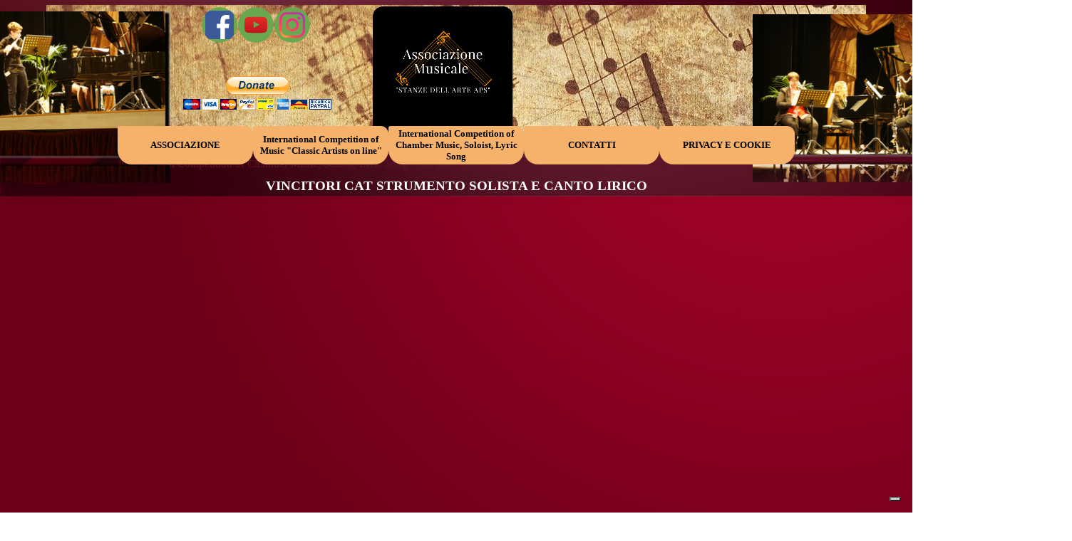

--- FILE ---
content_type: text/html
request_url: http://www.associazionemusicalestanzedellarte.com/videogallery-2019.html
body_size: 8948
content:
<script type="text/javascript">
var _iub = _iub || [];
_iub.csConfiguration = {"askConsentAtCookiePolicyUpdate":true,"floatingPreferencesButtonCaptionColor":"#CB6262","floatingPreferencesButtonColor":"#D47D7D","floatingPreferencesButtonDisplay":"bottom-right","perPurposeConsent":true,"siteId":3564452,"whitelabel":false,"cookiePolicyId":14722151,"lang":"it","cookiePolicyUrl":"https://www.associazionemusicalestanzedellarte.com/privacy-policy.html", "banner":{ "acceptButtonDisplay":true,"backgroundOverlay":true,"closeButtonRejects":true,"customizeButtonDisplay":true,"explicitWithdrawal":true,"listPurposes":true,"showTitle":false }};
</script>
<script type="text/javascript" src="https://cs.iubenda.com/autoblocking/3564452.js"></script>
<script type="text/javascript" src="//cdn.iubenda.com/cs/iubenda_cs.js" charset="UTF-8" async></script>
<!DOCTYPE html><!-- HTML5 -->
<html prefix="og: http://ogp.me/ns#" lang="it-IT" dir="ltr">
	<head>
		<title>VIDEOGALLERY 2019 - ASSOCIAZIONE MUSICALE &quot;STANZE DELL&#39;ARTE&quot; Concorso Internazionale di Musica da Camera/International Competition of Chamber Music- </title>
		<meta charset="utf-8" />
		<!--[if IE]><meta http-equiv="ImageToolbar" content="False" /><![endif]-->
		<meta name="author" content="Associazione Musicale &quot;Stanze dell Arte&quot; APS" />
		<meta name="generator" content="Incomedia WebSite X5 Evo 2019.3.17 - www.websitex5.com" />
		<meta property="og:image" content="http://www.associazionemusicalestanzedellarte.com/favImage.png" />
		<meta property="og:image:type" content="image/png">
		<meta property="og:image:width" content="186">
		<meta property="og:image:height" content="184">
		<meta name="viewport" content="width=1150" />
		
		<link rel="stylesheet" href="style/reset.css?2019-3-17-1" media="screen,print" />
		<link rel="stylesheet" href="style/print.css?2019-3-17-1" media="print" />
		<link rel="stylesheet" href="style/style.css?2019-3-17-1" media="screen,print" />
		<link rel="stylesheet" href="style/template.css?2019-3-17-1" media="screen" />
		<link rel="stylesheet" href="pluginAppObj/imHeader_pluginAppObj_09/custom.css" media="screen, print" />
		<link rel="stylesheet" href="pcss/videogallery-2019.css?2019-3-17-1-638974488554818974" media="screen,print" />
		<script src="res/jquery.js?2019-3-17-1"></script>
		<script src="res/x5engine.js?2019-3-17-1" data-files-version="2019-3-17-1"></script>
		<script src="pluginAppObj/imHeader_pluginAppObj_09/main.js"></script>
		<script>
			window.onload = function(){ checkBrowserCompatibility('Il Browser che stai utilizzando non supporta le funzionalità richieste per visualizzare questo Sito.','Il Browser che stai utilizzando potrebbe non supportare le funzionalità richieste per visualizzare questo Sito.','[1]Aggiorna il tuo browser[/1] oppure [2]procedi ugualmente[/2].','http://outdatedbrowser.com/'); };
			x5engine.utils.currentPagePath = 'videogallery-2019.html';
			x5engine.boot.push(function () { x5engine.utils.imCodeProtection('Associazione Musicale "Stanze dell Arte" APS'); });
			x5engine.boot.push(function () { x5engine.imPageToTop.initializeButton({}); });
		</script>
		<link rel="icon" href="favicon.png?2019-3-17-1-638974488554818974" type="image/png" />
		<link rel="alternate" type="application/rss+xml" title="Concorso Internazionale di Musica da Camera &quot;Miryam e Pierluigi Vacchelli&quot;" href="x5feed.php" />
		<link rel="alternate" type="application/rss+xml" title="BLOG" href="blog/x5feed.php" />
	</head>
	<body>
		<div id="imPageExtContainer">
			<div id="imPageIntContainer">
				<div id="imHeaderBg"></div>
				<div id="imFooterBg"></div>
				<div id="imPage">
					<header id="imHeader">
						
						<div id="imHeaderObjects"><div id="imHeader_imObjectGallery_01_wrapper" class="template-object-wrapper"><div id="imHeader_imObjectGallery_01"><div id="imObjectGalleryContainer_1"></div></div><script>var imHeader_imObjectGallery_01_settings = {'target': '#imHeader_imObjectGallery_01','backgroundColor': 'transparent','description': { 'fontSize': '9pt','fontFamily': 'Times New Roman','fontStyle': 'normal','fontWeight': 'normal'},'autoplay': true,'thumbs': { 'position': 'none', 'number': 4 },'controlBar': { 'show': false, 'color': 'rgba(20, 20, 20, 1)' },'random': false,'fullScreen': false,'media': [{'type': 'image','width': 337,'height': 291,'url': 'gallery/IMG_1373.png','autoplayTime': 6000,'effect': 'fade'},{'type': 'image','width': 337,'height': 291,'url': 'gallery/_MG_1946.png','autoplayTime': 6000,'effect': 'fade'},{'type': 'image','width': 337,'height': 291,'url': 'gallery/_MG_1969.png','autoplayTime': 6000,'effect': 'fade'},{'type': 'image','width': 337,'height': 291,'url': 'gallery/_MG_1980.png','autoplayTime': 6000,'effect': 'fade'},{'type': 'image','width': 337,'height': 291,'url': 'gallery/TRIO-DARWIN-3-PREMIO-CATB.png','autoplayTime': 6000,'effect': 'fade'},{'type': 'image','width': 337,'height': 291,'url': 'gallery/TRIO-DARWIN-CAT-B.png','autoplayTime': 6000,'effect': 'fade'},{'type': 'image','width': 397,'height': 291,'url': 'gallery/IMG_20160421_154246.png','autoplayTime': 6000,'effect': 'fade'},{'type': 'image','width': 397,'height': 291,'url': 'gallery/IMG_20160421_154619.png','autoplayTime': 6000,'effect': 'fade'},{'type': 'image','width': 397,'height': 291,'url': 'gallery/IMG_20160421_160735.png','autoplayTime': 6000,'effect': 'fade'},{'type': 'image','width': 397,'height': 291,'url': 'gallery/IMG_20160422_091919.png','autoplayTime': 6000,'effect': 'fade'},{'type': 'image','width': 397,'height': 291,'url': 'gallery/IMG_20160422_091924.png','autoplayTime': 6000,'effect': 'fade'},{'type': 'image','width': 397,'height': 291,'url': 'gallery/IMG_20160422_092254.png','autoplayTime': 6000,'effect': 'fade'},{'type': 'image','width': 397,'height': 291,'url': 'gallery/IMG_20160422_092403.png','autoplayTime': 6000,'effect': 'fade'},{'type': 'image','width': 397,'height': 291,'url': 'gallery/IMG_20160422_092427.png','autoplayTime': 6000,'effect': 'fade'},{'type': 'image','width': 337,'height': 291,'url': 'gallery/IMG_1466.png','autoplayTime': 6000,'effect': 'fade'},{'type': 'image','width': 156,'height': 291,'url': 'gallery/IMG_1481.png','autoplayTime': 6000,'effect': 'fade'},{'type': 'image','width': 156,'height': 291,'url': 'gallery/IMG_1585.png','autoplayTime': 6000,'effect': 'fade'},{'type': 'image','width': 337,'height': 291,'url': 'gallery/IMG_6963.png','autoplayTime': 6000,'effect': 'fade'},{'type': 'image','width': 337,'height': 291,'url': 'gallery/IMG_6974.png','autoplayTime': 6000,'effect': 'fade'},{'type': 'image','width': 337,'height': 291,'url': 'gallery/IMG_7216.png','autoplayTime': 6000,'effect': 'fade'},{'type': 'image','width': 337,'height': 291,'url': 'gallery/IMG_7217.png','autoplayTime': 6000,'effect': 'fade'},{'type': 'image','width': 337,'height': 291,'url': 'gallery/IMG_7219.png','autoplayTime': 6000,'effect': 'fade'},{'type': 'image','width': 337,'height': 291,'url': 'gallery/IMG_7220.png','autoplayTime': 6000,'effect': 'fade'},{'type': 'image','width': 337,'height': 291,'url': 'gallery/IMG_7307.png','autoplayTime': 6000,'effect': 'fade'}]};var dataimHeader_imObjectGallery_01 = null;function loadimHeader_imObjectGallery_01() {var startIndex = 0;if(!!dataimHeader_imObjectGallery_01) {imHeader_imObjectGallery_01_settings.startFrom = dataimHeader_imObjectGallery_01.currentItemIndex();}var w = 0;var h = 0;w = $('#imHeader_imObjectGallery_01').width();w = w + (0);var wImageMax = 397;wImageMax = wImageMax + (0);w  = Math.min(w, 308);h = w * 291 / 308;imHeader_imObjectGallery_01_settings.width = w;imHeader_imObjectGallery_01_settings.height = h;dataimHeader_imObjectGallery_01 = x5engine.gallery(imHeader_imObjectGallery_01_settings);}x5engine.boot.push(function() {var imHeader_imObjectGallery_01_resizeTo = null,imHeader_imObjectGallery_01_width = 0,isFirstTime = true;loadimHeader_imObjectGallery_01();x5engine.utils.onElementResize(document.getElementById('imHeader_imObjectGallery_01').parentNode, function (rect, target) {if (imHeader_imObjectGallery_01_width == rect.width) {return;}imHeader_imObjectGallery_01_width = rect.width;if (!!imHeader_imObjectGallery_01_resizeTo) {clearTimeout(imHeader_imObjectGallery_01_resizeTo);}imHeader_imObjectGallery_01_resizeTo = setTimeout(function() {if(!isFirstTime) {loadimHeader_imObjectGallery_01();}else {isFirstTime = false;}}, 50);});});</script></div><div id="imHeader_imObjectGallery_02_wrapper" class="template-object-wrapper"><div id="imHeader_imObjectGallery_02"><div id="imObjectGalleryContainer_2"></div></div><script>var imHeader_imObjectGallery_02_settings = {'target': '#imHeader_imObjectGallery_02','backgroundColor': 'transparent','description': { 'fontSize': '9pt','fontFamily': 'Times New Roman','fontStyle': 'normal','fontWeight': 'normal'},'autoplay': true,'thumbs': { 'position': 'none', 'number': 4 },'controlBar': { 'show': false, 'color': 'rgba(20, 20, 20, 1)' },'random': false,'fullScreen': false,'media': [{'type': 'image','width': 337,'height': 291,'url': 'gallery/IMG_1607.png','autoplayTime': 6000,'effect': 'fade'},{'type': 'image','width': 337,'height': 291,'url': 'gallery/_MG_1897.png','autoplayTime': 6000,'effect': 'fade'},{'type': 'image','width': 337,'height': 291,'url': 'gallery/_MG_1902.png','autoplayTime': 6000,'effect': 'fade'},{'type': 'image','width': 337,'height': 291,'url': 'gallery/_MG_1918.png','autoplayTime': 6000,'effect': 'fade'},{'type': 'image','width': 337,'height': 291,'url': 'gallery/_MG_1955.png','autoplayTime': 6000,'effect': 'fade'},{'type': 'image','width': 397,'height': 291,'url': 'gallery/IMG_20160421_153052.png','autoplayTime': 6000,'effect': 'fade'},{'type': 'image','width': 397,'height': 291,'url': 'gallery/IMG_20160421_153113.png','autoplayTime': 6000,'effect': 'fade'},{'type': 'image','width': 397,'height': 291,'url': 'gallery/IMG_20160421_153139.png','autoplayTime': 6000,'effect': 'fade'},{'type': 'image','width': 397,'height': 291,'url': 'gallery/IMG_20160421_153143.png','autoplayTime': 6000,'effect': 'fade'},{'type': 'image','width': 397,'height': 291,'url': 'gallery/IMG_20160421_154242.png','autoplayTime': 6000,'effect': 'fade'},{'type': 'image','width': 337,'height': 291,'url': 'gallery/IMG_1610.png','autoplayTime': 6000,'effect': 'fade'},{'type': 'image','width': 337,'height': 291,'url': 'gallery/IMG_1623.png','autoplayTime': 6000,'effect': 'fade'},{'type': 'image','width': 337,'height': 291,'url': 'gallery/IMG_1630.png','autoplayTime': 6000,'effect': 'fade'},{'type': 'image','width': 337,'height': 291,'url': 'gallery/IMG_1632.png','autoplayTime': 6000,'effect': 'fade'},{'type': 'image','width': 157,'height': 291,'url': 'gallery/IMG_1646.png','autoplayTime': 6000,'effect': 'fade'},{'type': 'image','width': 337,'height': 291,'url': 'gallery/IMG_1648.png','autoplayTime': 6000,'effect': 'fade'},{'type': 'image','width': 156,'height': 291,'url': 'gallery/IMG_1650.png','autoplayTime': 6000,'effect': 'fade'},{'type': 'image','width': 156,'height': 291,'url': 'gallery/IMG_1664.png','autoplayTime': 6000,'effect': 'fade'},{'type': 'image','width': 337,'height': 291,'url': 'gallery/IMG_1665.png','autoplayTime': 6000,'effect': 'fade'},{'type': 'image','width': 338,'height': 291,'url': 'gallery/IMG_1711.png','autoplayTime': 6000,'effect': 'fade'},{'type': 'image','width': 337,'height': 291,'url': 'gallery/IMG_1718.png','autoplayTime': 6000,'effect': 'fade'},{'type': 'image','width': 337,'height': 291,'url': 'gallery/IMG_1724.png','autoplayTime': 6000,'effect': 'fade'},{'type': 'image','width': 337,'height': 291,'url': 'gallery/IMG_7728.png','autoplayTime': 6000,'effect': 'fade'},{'type': 'image','width': 156,'height': 291,'url': 'gallery/IMG_7757.png','autoplayTime': 6000,'effect': 'fade'},{'type': 'image','width': 337,'height': 291,'url': 'gallery/IMG_7794.png','autoplayTime': 6000,'effect': 'fade'},{'type': 'image','width': 337,'height': 291,'url': 'gallery/IMG_7815.png','autoplayTime': 6000,'effect': 'fade'},{'type': 'image','width': 337,'height': 291,'url': 'gallery/IMG_7842.png','autoplayTime': 6000,'effect': 'fade'},{'type': 'image','width': 337,'height': 291,'url': 'gallery/IMG_7843.png','autoplayTime': 6000,'effect': 'fade'},{'type': 'image','width': 336,'height': 291,'url': 'gallery/IMG_7847.png','autoplayTime': 6000,'effect': 'fade'}]};var dataimHeader_imObjectGallery_02 = null;function loadimHeader_imObjectGallery_02() {var startIndex = 0;if(!!dataimHeader_imObjectGallery_02) {imHeader_imObjectGallery_02_settings.startFrom = dataimHeader_imObjectGallery_02.currentItemIndex();}var w = 0;var h = 0;w = $('#imHeader_imObjectGallery_02').width();w = w + (0);var wImageMax = 397;wImageMax = wImageMax + (0);w  = Math.min(w, 316);h = w * 291 / 316;imHeader_imObjectGallery_02_settings.width = w;imHeader_imObjectGallery_02_settings.height = h;dataimHeader_imObjectGallery_02 = x5engine.gallery(imHeader_imObjectGallery_02_settings);}x5engine.boot.push(function() {var imHeader_imObjectGallery_02_resizeTo = null,imHeader_imObjectGallery_02_width = 0,isFirstTime = true;loadimHeader_imObjectGallery_02();x5engine.utils.onElementResize(document.getElementById('imHeader_imObjectGallery_02').parentNode, function (rect, target) {if (imHeader_imObjectGallery_02_width == rect.width) {return;}imHeader_imObjectGallery_02_width = rect.width;if (!!imHeader_imObjectGallery_02_resizeTo) {clearTimeout(imHeader_imObjectGallery_02_resizeTo);}imHeader_imObjectGallery_02_resizeTo = setTimeout(function() {if(!isFirstTime) {loadimHeader_imObjectGallery_02();}else {isFirstTime = false;}}, 50);});});</script></div><div id="imHeader_imHTMLObject_06_wrapper" class="template-object-wrapper"><div id="imHeader_imHTMLObject_06" class="imHTMLObject" style="text-align: center; height: 350px; width: 150%; overflow: hidden;"><form action="https://www.paypal.com/donate" method="post" target="_top">
<input type="hidden" name="hosted_button_id" value="HVS68ZZVX9F9G" />
<input type="image" src="https://www.paypalobjects.com/en_US/IT/i/btn/btn_donateCC_LG.gif" border="0" name="submit" title="PayPal - The safer, easier way to pay online!" alt="Donate with PayPal button" />
<img alt="" border="0" src="https://www.paypal.com/en_IT/i/scr/pixel.gif" width="5" height="5" />
</form>
</div></div><div id="imHeader_pluginAppObj_09_wrapper" class="template-object-wrapper"><!-- Social Icons v.17 --><div id="imHeader_pluginAppObj_09">
            <div id="soc_imHeader_pluginAppObj_09">
                <div class="wrapper horizontal original grow">
                	<div class='social-icon original'><a href='https://www.facebook.com/associazionemusicalestanzedellarte' target='_blank'><svg xmlns="http://www.w3.org/2000/svg" viewBox="0 0 100 100"><g><rect width="100" height="100" style="fill:#3d5a98"/><g><path d="M69,100V61.27H82l1.95-15.09H69V36.55c0-4.37,1.21-7.35,7.48-7.35h8V15.7a106.94,106.94,0,0,0-11.65-.59c-11.52,0-19.41,7-19.41,19.95V46.18h-13V61.27h13V100H69Z" style="fill:#fff"/></g></g></svg><span class='fallbacktext'>Fb</span></a></div><div class='social-icon original'><a href='https://www.youtube.com/channel/UCwDIGyaIIsSJLq5-3_LITUQ' target='_blank'><svg xmlns="http://www.w3.org/2000/svg" xmlns:xlink="http://www.w3.org/1999/xlink" viewBox="0 0 100 100"><defs><linearGradient id="shade_yt_imHeader_pluginAppObj_09" x1="50" y1="21.87" x2="50" y2="78.13" gradientUnits="userSpaceOnUse"><stop offset="0" stop-color="#e52d27"/><stop offset="1" stop-color="#bf171d"/></linearGradient></defs><g><path d="M89.2,34S88.42,28.49,86,26.06a11.44,11.44,0,0,0-8-3.39c-11.19-.81-28-0.81-28-0.81h0s-16.79,0-28,.81a11.44,11.44,0,0,0-8,3.39C11.58,28.49,10.8,34,10.8,34A121,121,0,0,0,10,47V53A121,121,0,0,0,10.8,66s0.78,5.51,3.18,7.94c3,3.19,7,3.09,8.82,3.42,6.4,0.61,27.2.8,27.2,0.8s16.81,0,28-.83a11.44,11.44,0,0,0,8-3.39C88.42,71.48,89.2,66,89.2,66A121.16,121.16,0,0,0,90,53V47A121.16,121.16,0,0,0,89.2,34ZM41.74,60.38V37.9L63.35,49.18Z" style="fill:url(#shade_yt_imHeader_pluginAppObj_09)"/></g></svg><span class='fallbacktext'>Yt</span></a></div><div class='social-icon original'><a href='https://www.instagram.com/a.di.giovanni/' target='_blank'><svg xmlns="http://www.w3.org/2000/svg" xmlns:xlink="http://www.w3.org/1999/xlink" viewBox="0 0 100 100"><defs><radialGradient id="shade_ig_imHeader_pluginAppObj_09" cx="18.44" cy="364.72" r="115" gradientTransform="matrix(1, 0, 0, -1, 0, 460.03)" gradientUnits="userSpaceOnUse"><stop offset="0" stop-color="#ffb140"/><stop offset="0.26" stop-color="#ff5445"/><stop offset="0.6" stop-color="#fc2b82"/><stop offset="1" stop-color="#8e40b7"/></radialGradient></defs><g><g><rect x="5" y="5" width="90" height="90" style="fill:none"/><path d="M79.42,26a5.4,5.4,0,1,1-5.4-5.4A5.4,5.4,0,0,1,79.42,26ZM50,65A15,15,0,1,1,65,50,15,15,0,0,1,50,65Zm0-38.11A23.11,23.11,0,1,0,73.11,50,23.11,23.11,0,0,0,50,26.89Zm0-13.78c12,0,13.44,0,18.18.26a24.89,24.89,0,0,1,8.36,1.55,13.94,13.94,0,0,1,5.17,3.37,13.93,13.93,0,0,1,3.37,5.17,24.91,24.91,0,0,1,1.55,8.36c0.22,4.75.26,6.17,0.26,18.18s0,13.44-.26,18.18a24.89,24.89,0,0,1-1.55,8.36,14.91,14.91,0,0,1-8.54,8.54,24.91,24.91,0,0,1-8.36,1.55C63.44,86.85,62,86.89,50,86.89s-13.44,0-18.18-.26a24.89,24.89,0,0,1-8.36-1.55,13.94,13.94,0,0,1-5.17-3.37,13.94,13.94,0,0,1-3.37-5.17,24.91,24.91,0,0,1-1.55-8.36C13.15,63.44,13.11,62,13.11,50s0-13.44.26-18.18a24.89,24.89,0,0,1,1.55-8.36,13.94,13.94,0,0,1,3.37-5.17,13.93,13.93,0,0,1,5.17-3.37,24.91,24.91,0,0,1,8.36-1.55C36.56,13.15,38,13.11,50,13.11ZM50,5c-12.22,0-13.75.05-18.55,0.27A33,33,0,0,0,20.52,7.36a22.05,22.05,0,0,0-8,5.19,22.05,22.05,0,0,0-5.19,8A33,33,0,0,0,5.27,31.45C5.05,36.25,5,37.78,5,50s0.05,13.75.27,18.55A33,33,0,0,0,7.36,79.48a22.05,22.05,0,0,0,5.19,8,22.06,22.06,0,0,0,8,5.19,33,33,0,0,0,10.92,2.09C36.25,94.95,37.78,95,50,95s13.75-.05,18.55-0.27a33,33,0,0,0,10.92-2.09A23,23,0,0,0,92.64,79.48a33,33,0,0,0,2.09-10.92C94.95,63.75,95,62.22,95,50s-0.05-13.75-.27-18.55a33,33,0,0,0-2.09-10.92,22.06,22.06,0,0,0-5.19-8,22.06,22.06,0,0,0-8-5.19A33,33,0,0,0,68.55,5.27C63.75,5.05,62.22,5,50,5Z" style="fill:url(#shade_ig_imHeader_pluginAppObj_09)"/></g></g></svg><span class='fallbacktext'>Ig</span></a></div>
                </div>

            </div>
                <script>
                    socialicons_imHeader_pluginAppObj_09();
                </script>
        </div></div><div id="imHeader_imMenuObject_10_wrapper" class="template-object-wrapper"><!-- UNSEARCHABLE --><div id="imHeader_imMenuObject_10"><div id="imHeader_imMenuObject_10_container"><div class="hamburger-button hamburger-component"><div><div><div class="hamburger-bar"></div><div class="hamburger-bar"></div><div class="hamburger-bar"></div></div></div></div><div class="hamburger-menu-background-container hamburger-component">
	<div class="hamburger-menu-background menu-mobile menu-mobile-animated hidden">
		<div class="hamburger-menu-close-button"><span>&times;</span></div>
	</div>
</div>
<ul class="menu-mobile-animated hidden">
	<li class="imMnMnFirst imLevel"><div class="label-wrapper"><div class="label-inner-wrapper"><span class="label">ASSOCIAZIONE</span></div></div><ul data-original-position="open-bottom" class="open-bottom" style="" >
	<li class="imMnMnFirst imPage" data-link-paths=",/statuto-.html">
<div class="label-wrapper">
<div class="label-inner-wrapper">
		<a class="label" href="statuto-.html">
STATUTO 		</a>
</div>
</div>
	</li><li class="imMnMnMiddle imPage" data-link-paths=",/organigramma-.html">
<div class="label-wrapper">
<div class="label-inner-wrapper">
		<a class="label" href="organigramma-.html">
ORGANIGRAMMA 		</a>
</div>
</div>
	</li><li class="imMnMnMiddle imPage" data-link-paths=",/corsi.html">
<div class="label-wrapper">
<div class="label-inner-wrapper">
		<a class="label" href="corsi.html">
CORSI		</a>
</div>
</div>
	</li><li class="imMnMnMiddle imPage" data-link-paths=",/ammissione-a-socio-.html">
<div class="label-wrapper">
<div class="label-inner-wrapper">
		<a class="label" href="ammissione-a-socio-.html">
AMMISSIONE A SOCIO 		</a>
</div>
</div>
	</li><li class="imMnMnMiddle imPage" data-link-paths=",/dona-ora-.html">
<div class="label-wrapper">
<div class="label-inner-wrapper">
		<a class="label" href="dona-ora-.html">
DONA ORA 		</a>
</div>
</div>
	</li><li class="imMnMnMiddle imPage" data-link-paths=",/trasparenza.html">
<div class="label-wrapper">
<div class="label-inner-wrapper">
		<a class="label" href="trasparenza.html">
TRASPARENZA		</a>
</div>
</div>
	</li><li class="imMnMnMiddle imPage" data-link-paths=",/attivita-.html">
<div class="label-wrapper">
<div class="label-inner-wrapper">
		<a class="label" href="attivita-.html">
ATTIVITA&#39;		</a>
</div>
</div>
	</li><li class="imMnMnMiddle imPage" data-link-paths=",/news.html">
<div class="label-wrapper">
<div class="label-inner-wrapper">
		<a class="label" href="news.html">
NEWS		</a>
</div>
</div>
	</li><li class="imMnMnLast imPage" data-link-paths=",/memorie.html">
<div class="label-wrapper">
<div class="label-inner-wrapper">
		<a class="label" href="memorie.html">
MEMORIE		</a>
</div>
</div>
	</li></ul></li><li class="imMnMnMiddle imLevel"><div class="label-wrapper"><div class="label-inner-wrapper"><span class="label">International Competition of Music &quot;Classic Artists on line&quot;</span></div></div><ul data-original-position="open-bottom" class="open-bottom" style="" >
	<li class="imMnMnFirst imPage" data-link-paths=",/albo-d-oro-international--classic-artists-on-line--music-competition.html">
<div class="label-wrapper">
<div class="label-inner-wrapper">
		<a class="label" href="albo-d-oro-international--classic-artists-on-line--music-competition.html">
Albo d&#39;oro International &quot;Classic artists on line&quot; music competition		</a>
</div>
</div>
	</li><li class="imMnMnMiddle imLevel"><div class="label-wrapper"><div class="label-inner-wrapper"><span class="label">11th International Competition of Music &quot;Classic Artists on line&quot; </span></div></div><ul data-original-position="open-right" class="open-right" style="" >
	<li class="imMnMnFirst imPage" data-link-paths=",/regolamento--4.html">
<div class="label-wrapper">
<div class="label-inner-wrapper">
		<a class="label" href="regolamento--4.html">
Regolamento 		</a>
</div>
</div>
	</li><li class="imMnMnLast imPage" data-link-paths=",/manifesto---1.html">
<div class="label-wrapper">
<div class="label-inner-wrapper">
		<a class="label" href="manifesto---1.html">
Manifesto  		</a>
</div>
</div>
	</li></ul></li><li class="imMnMnMiddle imLevel"><div class="label-wrapper"><div class="label-inner-wrapper"><span class="label">10th International Competition of Music &quot;Classic Artists on line&quot; </span></div></div><ul data-original-position="open-right" class="open-right" style="" >
	<li class="imMnMnFirst imPage" data-link-paths=",/manifesto--3.html">
<div class="label-wrapper">
<div class="label-inner-wrapper">
		<a class="label" href="manifesto--3.html">
Manifesto 		</a>
</div>
</div>
	</li><li class="imMnMnLast imPage" data-link-paths=",/giuria-4.html">
<div class="label-wrapper">
<div class="label-inner-wrapper">
		<a class="label" href="giuria-4.html">
Giuria		</a>
</div>
</div>
	</li></ul></li><li class="imMnMnMiddle imLevel"><div class="label-wrapper"><div class="label-inner-wrapper"><span class="label">9th International Competition of Music &quot;Classic Artists on line&quot;  </span></div></div><ul data-original-position="open-right" class="open-right" style="" >
	<li class="imMnMnFirst imPage" data-link-paths=",/manifesto--2.html">
<div class="label-wrapper">
<div class="label-inner-wrapper">
		<a class="label" href="manifesto--2.html">
Manifesto 		</a>
</div>
</div>
	</li><li class="imMnMnLast imPage" data-link-paths=",/giuria--2.html">
<div class="label-wrapper">
<div class="label-inner-wrapper">
		<a class="label" href="giuria--2.html">
Giuria 		</a>
</div>
</div>
	</li></ul></li><li class="imMnMnMiddle imLevel"><div class="label-wrapper"><div class="label-inner-wrapper"><span class="label">8th International Competition of Music &quot;Classic Artists on line&quot; </span></div></div><ul data-original-position="open-right" class="open-right" style="" >
	<li class="imMnMnFirst imPage" data-link-paths=",/manifesto--1.html">
<div class="label-wrapper">
<div class="label-inner-wrapper">
		<a class="label" href="manifesto--1.html">
Manifesto 		</a>
</div>
</div>
	</li><li class="imMnMnLast imPage" data-link-paths=",/giuria-3.html">
<div class="label-wrapper">
<div class="label-inner-wrapper">
		<a class="label" href="giuria-3.html">
Giuria		</a>
</div>
</div>
	</li></ul></li><li class="imMnMnMiddle imLevel"><div class="label-wrapper"><div class="label-inner-wrapper"><span class="label">7th International Competition of Music &quot;Classic Artists on line&quot; </span></div></div><ul data-original-position="open-right" class="open-right" style="" >
	<li class="imMnMnFirst imPage" data-link-paths=",/manifesto-4.html">
<div class="label-wrapper">
<div class="label-inner-wrapper">
		<a class="label" href="manifesto-4.html">
Manifesto		</a>
</div>
</div>
	</li><li class="imMnMnLast imPage" data-link-paths=",/giuria-2.html">
<div class="label-wrapper">
<div class="label-inner-wrapper">
		<a class="label" href="giuria-2.html">
Giuria		</a>
</div>
</div>
	</li></ul></li><li class="imMnMnMiddle imLevel"><div class="label-wrapper"><div class="label-inner-wrapper"><span class="label">6th International Competition of Music &quot;Classic Artists on line&quot; </span></div></div><ul data-original-position="open-right" class="open-right" style="" >
	<li class="imMnMnFirst imPage" data-link-paths=",/manifesto-3.html">
<div class="label-wrapper">
<div class="label-inner-wrapper">
		<a class="label" href="manifesto-3.html">
Manifesto		</a>
</div>
</div>
	</li><li class="imMnMnLast imPage" data-link-paths=",/giuria-1.html">
<div class="label-wrapper">
<div class="label-inner-wrapper">
		<a class="label" href="giuria-1.html">
Giuria		</a>
</div>
</div>
	</li></ul></li><li class="imMnMnMiddle imLevel"><div class="label-wrapper"><div class="label-inner-wrapper"><span class="label">5th International Competition of Music &quot;Classic Artists on line&quot; </span></div></div><ul data-original-position="open-right" class="open-right" style="" >
	<li class="imMnMnFirst imPage" data-link-paths=",/manifesto-2.html">
<div class="label-wrapper">
<div class="label-inner-wrapper">
		<a class="label" href="manifesto-2.html">
Manifesto		</a>
</div>
</div>
	</li><li class="imMnMnLast imPage" data-link-paths=",/giuria.html">
<div class="label-wrapper">
<div class="label-inner-wrapper">
		<a class="label" href="giuria.html">
Giuria		</a>
</div>
</div>
	</li></ul></li><li class="imMnMnMiddle imLevel"><div class="label-wrapper"><div class="label-inner-wrapper"><span class="label">4th International Competition of Music &quot;Classic Artists on line&quot; </span></div></div><ul data-original-position="open-right" class="open-right" style="" >
	<li class="imMnMnFirst imPage" data-link-paths=",/manifesto-1.html">
<div class="label-wrapper">
<div class="label-inner-wrapper">
		<a class="label" href="manifesto-1.html">
Manifesto		</a>
</div>
</div>
	</li><li class="imMnMnLast imPage" data-link-paths=",/giuria-.html">
<div class="label-wrapper">
<div class="label-inner-wrapper">
		<a class="label" href="giuria-.html">
Giuria 		</a>
</div>
</div>
	</li></ul></li><li class="imMnMnMiddle imLevel"><div class="label-wrapper"><div class="label-inner-wrapper"><span class="label">3th International Competition of Music &quot;Classic Artists on line&quot; </span></div></div><ul data-original-position="open-right" class="open-right" style="" >
	<li class="imMnMnFirst imPage" data-link-paths=",/giuria--1.html">
<div class="label-wrapper">
<div class="label-inner-wrapper">
		<a class="label" href="giuria--1.html">
Giuria 		</a>
</div>
</div>
	</li><li class="imMnMnLast imPage" data-link-paths=",/manifesto-.html">
<div class="label-wrapper">
<div class="label-inner-wrapper">
		<a class="label" href="manifesto-.html">
Manifesto 		</a>
</div>
</div>
	</li></ul></li><li class="imMnMnMiddle imLevel"><div class="label-wrapper"><div class="label-inner-wrapper"><span class="label">2nd International Competition of Music &quot;Classic Artists on line&quot; </span></div></div><ul data-original-position="open-right" class="open-right" style="" >
	<li class="imMnMnFirst imPage" data-link-paths=",/manifesto.html">
<div class="label-wrapper">
<div class="label-inner-wrapper">
		<a class="label" href="manifesto.html">
Manifesto		</a>
</div>
</div>
	</li><li class="imMnMnLast imPage" data-link-paths=",/giuria-2--concorso.html">
<div class="label-wrapper">
<div class="label-inner-wrapper">
		<a class="label" href="giuria-2--concorso.html">
Giuria 2° Concorso		</a>
</div>
</div>
	</li></ul></li><li class="imMnMnLast imLevel"><div class="label-wrapper"><div class="label-inner-wrapper"><span class="label">1st International Competition of Music &quot;Classic Artists on line&quot; 2016</span></div></div><ul data-original-position="open-right" class="open-right" style="" >
	<li class="imMnMnFirst imPage" data-link-paths=",/giuria-1--concorso.html">
<div class="label-wrapper">
<div class="label-inner-wrapper">
		<a class="label" href="giuria-1--concorso.html">
Giuria 1° Concorso		</a>
</div>
</div>
	</li><li class="imMnMnLast imPage" data-link-paths=",/manifesto-5.html">
<div class="label-wrapper">
<div class="label-inner-wrapper">
		<a class="label" href="manifesto-5.html">
Manifesto		</a>
</div>
</div>
	</li></ul></li></ul></li><li class="imMnMnMiddle imLevel"><div class="label-wrapper"><div class="label-inner-wrapper"><span class="label">International Competition of Chamber Music, Soloist, Lyric Song</span></div></div><ul data-original-position="open-bottom" class="open-bottom" style="" >
	<li class="imMnMnFirst imPage" data-link-paths=",/albo-d-oro.html">
<div class="label-wrapper">
<div class="label-inner-wrapper">
		<a class="label" href="albo-d-oro.html">
ALBO D&#39;ORO		</a>
</div>
</div>
	</li><li class="imMnMnMiddle imLevel"><div class="label-wrapper"><div class="label-inner-wrapper"><span class="label">8th International Competition of Chamber Music 2023</span></div></div><ul data-original-position="open-right" class="open-right" style="" >
	<li class="imMnMnFirst imPage" data-link-paths=",/videogallery-2023.html">
<div class="label-wrapper">
<div class="label-inner-wrapper">
		<a class="label" href="videogallery-2023.html">
VIDEOGALLERY 2023		</a>
</div>
</div>
	</li><li class="imMnMnMiddle imPage" data-link-paths=",/manifesto--4.html">
<div class="label-wrapper">
<div class="label-inner-wrapper">
		<a class="label" href="manifesto--4.html">
MANIFESTO 		</a>
</div>
</div>
	</li><li class="imMnMnMiddle imPage" data-link-paths=",/enti-promotori--sostenitori---1.html">
<div class="label-wrapper">
<div class="label-inner-wrapper">
		<a class="label" href="enti-promotori--sostenitori---1.html">
ENTI PROMOTORI/ SOSTENITORI  		</a>
</div>
</div>
	</li><li class="imMnMnLast imPage" data-link-paths=",/giuria-giury-.html">
<div class="label-wrapper">
<div class="label-inner-wrapper">
		<a class="label" href="giuria-giury-.html">
GIURIA/GIURY 		</a>
</div>
</div>
	</li></ul></li><li class="imMnMnMiddle imLevel"><div class="label-wrapper"><div class="label-inner-wrapper"><span class="label">7th International Competition of Musical Interpretation</span></div></div><ul data-original-position="open-right" class="open-right" style="" >
	<li class="imMnMnFirst imPage" data-link-paths=",/giuria-giury.html">
<div class="label-wrapper">
<div class="label-inner-wrapper">
		<a class="label" href="giuria-giury.html">
GIURIA/GIURY		</a>
</div>
</div>
	</li><li class="imMnMnMiddle imPage" data-link-paths=",/manifesto-6.html">
<div class="label-wrapper">
<div class="label-inner-wrapper">
		<a class="label" href="manifesto-6.html">
MANIFESTO		</a>
</div>
</div>
	</li><li class="imMnMnMiddle imPage" data-link-paths=",/fotogallery--1.html">
<div class="label-wrapper">
<div class="label-inner-wrapper">
		<a class="label" href="fotogallery--1.html">
FOTOGALLERY 		</a>
</div>
</div>
	</li><li class="imMnMnMiddle imPage" data-link-paths=",/rassegna-stampa-2021.html">
<div class="label-wrapper">
<div class="label-inner-wrapper">
		<a class="label" href="rassegna-stampa-2021.html">
RASSEGNA STAMPA 2021		</a>
</div>
</div>
	</li><li class="imMnMnMiddle imPage" data-link-paths=",/enti-promotori--sostenitori--.html">
<div class="label-wrapper">
<div class="label-inner-wrapper">
		<a class="label" href="enti-promotori--sostenitori--.html">
ENTI PROMOTORI/ SOSTENITORI  		</a>
</div>
</div>
	</li><li class="imMnMnLast imPage" data-link-paths=",/videogallery-2021.html">
<div class="label-wrapper">
<div class="label-inner-wrapper">
		<a class="label" href="videogallery-2021.html">
VIDEOGALLERY 2021		</a>
</div>
</div>
	</li></ul></li><li class="imMnMnMiddle imLevel"><div class="label-wrapper"><div class="label-inner-wrapper"><span class="label">6th International Competition of Chamber Music- category for solo instrument 2019</span></div></div><ul data-original-position="open-right" class="open-right" style="" >
	<li class="imMnMnFirst imPage" data-link-paths=",/giuria-2019.html">
<div class="label-wrapper">
<div class="label-inner-wrapper">
		<a class="label" href="giuria-2019.html">
GIURIA 2019		</a>
</div>
</div>
	</li><li class="imMnMnMiddle imPage" data-link-paths=",/rassegna-stampa-2019.html">
<div class="label-wrapper">
<div class="label-inner-wrapper">
		<a class="label" href="rassegna-stampa-2019.html">
RASSEGNA STAMPA 2019		</a>
</div>
</div>
	</li><li class="imMnMnMiddle imPage" data-link-paths=",/fotogallery-.html">
<div class="label-wrapper">
<div class="label-inner-wrapper">
		<a class="label" href="fotogallery-.html">
FOTOGALLERY 		</a>
</div>
</div>
	</li><li class="imMnMnMiddle imPage" data-link-paths=",/enti-promotori--sostenitori--1.html">
<div class="label-wrapper">
<div class="label-inner-wrapper">
		<a class="label" href="enti-promotori--sostenitori--1.html">
ENTI PROMOTORI/ SOSTENITORI 		</a>
</div>
</div>
	</li><li class="imMnMnMiddle imPage" data-link-paths=",/manifesto-2019.html">
<div class="label-wrapper">
<div class="label-inner-wrapper">
		<a class="label" href="manifesto-2019.html">
MANIFESTO 2019		</a>
</div>
</div>
	</li><li class="imMnMnMiddle imPage" data-link-paths="-/home%20page%20concorso%20internazionale%20di%20musica%20da%20camera,%20strumento%20solista%20e%20canto%20lirico.html">
<div class="label-wrapper">
<div class="label-inner-wrapper">
		<a class="label" href="home page concorso internazionale di musica da camera, strumento solista e canto lirico.html">
CONCERTO VINCITORI		</a>
</div>
</div>
	</li><li class="imMnMnLast imPage" data-link-paths=",/videogallery-2019.html">
<div class="label-wrapper">
<div class="label-inner-wrapper">
		<a class="label" href="videogallery-2019.html">
VIDEOGALLERY 2019		</a>
</div>
</div>
	</li></ul></li><li class="imMnMnMiddle imLevel"><div class="label-wrapper"><div class="label-inner-wrapper"><span class="label">5th International Competition of Chamber Music- Solo instrument and Opera Singer 2018</span></div></div><ul data-original-position="open-right" class="open-right" style="" >
	<li class="imMnMnFirst imPage" data-link-paths=",/giuria-2018-.html">
<div class="label-wrapper">
<div class="label-inner-wrapper">
		<a class="label" href="giuria-2018-.html">
GIURIA 2018 		</a>
</div>
</div>
	</li><li class="imMnMnMiddle imPage" data-link-paths=",/rassegna-stampa-2018.html">
<div class="label-wrapper">
<div class="label-inner-wrapper">
		<a class="label" href="rassegna-stampa-2018.html">
RASSEGNA STAMPA 2018		</a>
</div>
</div>
	</li><li class="imMnMnMiddle imPage" data-link-paths=",/fotogallery.html">
<div class="label-wrapper">
<div class="label-inner-wrapper">
		<a class="label" href="fotogallery.html">
FOTOGALLERY		</a>
</div>
</div>
	</li><li class="imMnMnMiddle imPage" data-link-paths=",/videogallery-2018.html">
<div class="label-wrapper">
<div class="label-inner-wrapper">
		<a class="label" href="videogallery-2018.html">
VIDEOGALLERY 2018		</a>
</div>
</div>
	</li><li class="imMnMnMiddle imPage" data-link-paths=",/manifesto-2018-.html">
<div class="label-wrapper">
<div class="label-inner-wrapper">
		<a class="label" href="manifesto-2018-.html">
MANIFESTO 2018 		</a>
</div>
</div>
	</li><li class="imMnMnMiddle imPage" data-link-paths=",/enti-promotori--sostenitori-.html">
<div class="label-wrapper">
<div class="label-inner-wrapper">
		<a class="label" href="enti-promotori--sostenitori-.html">
ENTI PROMOTORI/ SOSTENITORI 		</a>
</div>
</div>
	</li><li class="imMnMnMiddle imPage" data-link-paths=",/come-raggiungerci.html">
<div class="label-wrapper">
<div class="label-inner-wrapper">
		<a class="label" href="come-raggiungerci.html">
COME RAGGIUNGERCI		</a>
</div>
</div>
	</li><li class="imMnMnLast imPage" data-link-paths=",/b-b-e-ristoranti-1.html">
<div class="label-wrapper">
<div class="label-inner-wrapper">
		<a class="label" href="b-b-e-ristoranti-1.html">
B&amp;B e RISTORANTI		</a>
</div>
</div>
	</li></ul></li><li class="imMnMnMiddle imLevel"><div class="label-wrapper"><div class="label-inner-wrapper"><span class="label">4th International Competition of Chamber Music 2016</span></div></div><ul data-original-position="open-right" class="open-right" style="" >
	<li class="imMnMnFirst imPage" data-link-paths=",/4--international-competition-of-chamber-music.html">
<div class="label-wrapper">
<div class="label-inner-wrapper">
		<a class="label" href="4--international-competition-of-chamber-music.html">
4^ International Competition of Chamber Music		</a>
</div>
</div>
	</li><li class="imMnMnMiddle imPage" data-link-paths=",/concerto-a-mantova.html">
<div class="label-wrapper">
<div class="label-inner-wrapper">
		<a class="label" href="concerto-a-mantova.html">
CONCERTO A MANTOVA		</a>
</div>
</div>
	</li><li class="imMnMnMiddle imPage" data-link-paths=",/giuria-2016.html">
<div class="label-wrapper">
<div class="label-inner-wrapper">
		<a class="label" href="giuria-2016.html">
GIURIA 2016		</a>
</div>
</div>
	</li><li class="imMnMnMiddle imPage" data-link-paths=",/rassegna-stampa-2016.html">
<div class="label-wrapper">
<div class="label-inner-wrapper">
		<a class="label" href="rassegna-stampa-2016.html">
RASSEGNA STAMPA 2016		</a>
</div>
</div>
	</li><li class="imMnMnMiddle imPage" data-link-paths=",/video-concerto-2016.html">
<div class="label-wrapper">
<div class="label-inner-wrapper">
		<a class="label" href="video-concerto-2016.html">
VIDEO CONCERTO 2016		</a>
</div>
</div>
	</li><li class="imMnMnMiddle imPage" data-link-paths=",/fotogallery-2016.html">
<div class="label-wrapper">
<div class="label-inner-wrapper">
		<a class="label" href="fotogallery-2016.html">
FOTOGALLERY 2016		</a>
</div>
</div>
	</li><li class="imMnMnMiddle imPage" data-link-paths=",/manifesto-2016.html">
<div class="label-wrapper">
<div class="label-inner-wrapper">
		<a class="label" href="manifesto-2016.html">
MANIFESTO 2016		</a>
</div>
</div>
	</li><li class="imMnMnLast imPage" data-link-paths=",/enti-promotori--sostenitori.html">
<div class="label-wrapper">
<div class="label-inner-wrapper">
		<a class="label" href="enti-promotori--sostenitori.html">
ENTI PROMOTORI/ SOSTENITORI		</a>
</div>
</div>
	</li></ul></li><li class="imMnMnMiddle imLevel"><div class="label-wrapper"><div class="label-inner-wrapper"><span class="label">3th International Competition of Chamber Music 2014</span></div></div><ul data-original-position="open-right" class="open-right" style="" >
	<li class="imMnMnFirst imPage" data-link-paths=",/premi-2014.html">
<div class="label-wrapper">
<div class="label-inner-wrapper">
		<a class="label" href="premi-2014.html">
PREMI 2014		</a>
</div>
</div>
	</li><li class="imMnMnMiddle imPage" data-link-paths=",/rassegna-stampa-2014.html">
<div class="label-wrapper">
<div class="label-inner-wrapper">
		<a class="label" href="rassegna-stampa-2014.html">
RASSEGNA STAMPA 2014		</a>
</div>
</div>
	</li><li class="imMnMnMiddle imPage" data-link-paths=",/video-concerto-2014.html">
<div class="label-wrapper">
<div class="label-inner-wrapper">
		<a class="label" href="video-concerto-2014.html">
VIDEO CONCERTO 2014		</a>
</div>
</div>
	</li><li class="imMnMnMiddle imPage" data-link-paths=",/fotogallery-2014.html">
<div class="label-wrapper">
<div class="label-inner-wrapper">
		<a class="label" href="fotogallery-2014.html">
FOTOGALLERY 2014		</a>
</div>
</div>
	</li><li class="imMnMnMiddle imPage" data-link-paths=",/manifesto-2014.html">
<div class="label-wrapper">
<div class="label-inner-wrapper">
		<a class="label" href="manifesto-2014.html">
MANIFESTO 2014		</a>
</div>
</div>
	</li><li class="imMnMnLast imPage" data-link-paths=",/credits-2014.html">
<div class="label-wrapper">
<div class="label-inner-wrapper">
		<a class="label" href="credits-2014.html">
CREDITS 2014		</a>
</div>
</div>
	</li></ul></li><li class="imMnMnMiddle imLevel"><div class="label-wrapper"><div class="label-inner-wrapper"><span class="label">2nd National Competition of Chamber Music 2013</span></div></div><ul data-original-position="open-right" class="open-right" style="" >
	<li class="imMnMnFirst imPage" data-link-paths=",/conf.stampa-r.stampa-2013.html">
<div class="label-wrapper">
<div class="label-inner-wrapper">
		<a class="label" href="conf.stampa-r.stampa-2013.html">
Conf.Stampa/R.Stampa 2013		</a>
</div>
</div>
	</li><li class="imMnMnMiddle imPage" data-link-paths=",/fotogallery-2013.html">
<div class="label-wrapper">
<div class="label-inner-wrapper">
		<a class="label" href="fotogallery-2013.html">
FOTOGALLERY 2013		</a>
</div>
</div>
	</li><li class="imMnMnMiddle imPage" data-link-paths=",/foto-concerto-2013.html">
<div class="label-wrapper">
<div class="label-inner-wrapper">
		<a class="label" href="foto-concerto-2013.html">
FOTO CONCERTO 2013		</a>
</div>
</div>
	</li><li class="imMnMnLast imPage" data-link-paths=",/video-concerto-2013.html">
<div class="label-wrapper">
<div class="label-inner-wrapper">
		<a class="label" href="video-concerto-2013.html">
VIDEO CONCERTO 2013		</a>
</div>
</div>
	</li></ul></li><li class="imMnMnLast imLevel"><div class="label-wrapper"><div class="label-inner-wrapper"><span class="label">1st National Competition of Chamber Music 2012</span></div></div><ul data-original-position="open-right" class="open-right" style="" >
	<li class="imMnMnFirst imPage" data-link-paths=",/confer.stampa-r.stampa-2012.html">
<div class="label-wrapper">
<div class="label-inner-wrapper">
		<a class="label" href="confer.stampa-r.stampa-2012.html">
Confer.Stampa/R.Stampa 2012		</a>
</div>
</div>
	</li><li class="imMnMnMiddle imPage" data-link-paths=",/fotogallery-2012.html">
<div class="label-wrapper">
<div class="label-inner-wrapper">
		<a class="label" href="fotogallery-2012.html">
FOTOGALLERY 2012		</a>
</div>
</div>
	</li><li class="imMnMnLast imPage" data-link-paths=",/alla-sua-memoria--bruno-tosatto.html">
<div class="label-wrapper">
<div class="label-inner-wrapper">
		<a class="label" href="alla-sua-memoria--bruno-tosatto.html">
Alla sua memoria: Bruno Tosatto		</a>
</div>
</div>
	</li></ul></li></ul></li><li class="imMnMnMiddle imLevel"><div class="label-wrapper"><div class="label-inner-wrapper"><span class="label">CONTATTI</span></div></div><ul data-original-position="open-bottom" class="open-bottom" style="" >
	<li class=" imPage" data-link-paths=",/contatti-.html">
<div class="label-wrapper">
<div class="label-inner-wrapper">
		<a class="label" href="contatti-.html">
CONTATTI 		</a>
</div>
</div>
	</li></ul></li><li class="imMnMnLast imLevel"><div class="label-wrapper"><div class="label-inner-wrapper"><span class="label">PRIVACY E COOKIE </span></div></div><ul data-original-position="open-bottom" class="open-bottom" style="" >
	<li class="imMnMnFirst imPage" data-link-paths=",/privacy-policy.html">
<div class="label-wrapper">
<div class="label-inner-wrapper">
		<a class="label" href="privacy-policy.html">
Privacy Policy		</a>
</div>
</div>
	</li><li class="imMnMnLast imPage" data-link-paths=",/note-legali.html">
<div class="label-wrapper">
<div class="label-inner-wrapper">
		<a class="label" href="note-legali.html">
Note Legali		</a>
</div>
</div>
	</li></ul></li></ul></div></div><!-- UNSEARCHABLE END --><script>
var imHeader_imMenuObject_10_settings = {
	'menuId': 'imHeader_imMenuObject_10',
	'responsiveMenuEffect': 'slide',
	'animationDuration': 1000,
}
x5engine.boot.push(function(){x5engine.initMenu(imHeader_imMenuObject_10_settings)});
$(function () {$('#imHeader_imMenuObject_10_container ul li').not('.imMnMnSeparator').each(function () {    var $this = $(this), timeout = 0;    $this.on('mouseenter', function () {        if($(this).parents('#imHeader_imMenuObject_10_container-menu-opened').length > 0) return;         clearTimeout(timeout);        setTimeout(function () { $this.children('ul, .multiple-column').stop(false, false).fadeIn(); }, 250);    }).on('mouseleave', function () {        if($(this).parents('#imHeader_imMenuObject_10_container-menu-opened').length > 0) return;         timeout = setTimeout(function () { $this.children('ul, .multiple-column').stop(false, false).fadeOut(); }, 250);    });});});
$(function () {$('#imHeader_imMenuObject_10_container > ul > li').not('.imMnMnSeparator').each(function () {    var $this = $(this), timeout = 0;    $this.on('mouseenter', function () {        clearTimeout(timeout);        var overElem = $this.children('.label-wrapper-over');        if(overElem.length == 0)            overElem = $this.children('.label-wrapper').clone().addClass('label-wrapper-over').appendTo($this);        setTimeout(function(){overElem.addClass('animated');}, 10);    }).on('mouseleave', function () {        var overElem = $this.children('.label-wrapper-over');        overElem.removeClass('animated');        timeout = setTimeout(function(){overElem.remove();}, 500);    });});});
</script>
</div><div id="imHeader_imObjectImage_11_wrapper" class="template-object-wrapper"><div id="imHeader_imObjectImage_11"><div id="imHeader_imObjectImage_11_container"><img src="images/2.png" title="" alt="" />
</div></div></div></div>
					</header>
					<div id="imStickyBarContainer">
						<div id="imStickyBarGraphics"></div>
						<div id="imStickyBar">
							<div id="imStickyBarObjects"><div id="imStickyBar_imMenuObject_01_wrapper" class="template-object-wrapper"><!-- UNSEARCHABLE --><div id="imStickyBar_imMenuObject_01"><div id="imStickyBar_imMenuObject_01_container"><div class="hamburger-button hamburger-component"><div><div><div class="hamburger-bar"></div><div class="hamburger-bar"></div><div class="hamburger-bar"></div></div></div></div><div class="hamburger-menu-background-container hamburger-component">
	<div class="hamburger-menu-background menu-mobile menu-mobile-animated hidden">
		<div class="hamburger-menu-close-button"><span>&times;</span></div>
	</div>
</div>
<ul class="menu-mobile-animated hidden">
	<li class="imMnMnFirst imLevel"><div class="label-wrapper"><div class="label-inner-wrapper"><span class="label">ASSOCIAZIONE</span></div></div><ul data-original-position="open-bottom" class="open-bottom" style="" >
	<li class="imMnMnFirst imPage" data-link-paths=",/statuto-.html">
<div class="label-wrapper">
<div class="label-inner-wrapper">
		<a class="label" href="statuto-.html">
STATUTO 		</a>
</div>
</div>
	</li><li class="imMnMnMiddle imPage" data-link-paths=",/organigramma-.html">
<div class="label-wrapper">
<div class="label-inner-wrapper">
		<a class="label" href="organigramma-.html">
ORGANIGRAMMA 		</a>
</div>
</div>
	</li><li class="imMnMnMiddle imPage" data-link-paths=",/corsi.html">
<div class="label-wrapper">
<div class="label-inner-wrapper">
		<a class="label" href="corsi.html">
CORSI		</a>
</div>
</div>
	</li><li class="imMnMnMiddle imPage" data-link-paths=",/ammissione-a-socio-.html">
<div class="label-wrapper">
<div class="label-inner-wrapper">
		<a class="label" href="ammissione-a-socio-.html">
AMMISSIONE A SOCIO 		</a>
</div>
</div>
	</li><li class="imMnMnMiddle imPage" data-link-paths=",/dona-ora-.html">
<div class="label-wrapper">
<div class="label-inner-wrapper">
		<a class="label" href="dona-ora-.html">
DONA ORA 		</a>
</div>
</div>
	</li><li class="imMnMnMiddle imPage" data-link-paths=",/trasparenza.html">
<div class="label-wrapper">
<div class="label-inner-wrapper">
		<a class="label" href="trasparenza.html">
TRASPARENZA		</a>
</div>
</div>
	</li><li class="imMnMnMiddle imPage" data-link-paths=",/attivita-.html">
<div class="label-wrapper">
<div class="label-inner-wrapper">
		<a class="label" href="attivita-.html">
ATTIVITA&#39;		</a>
</div>
</div>
	</li><li class="imMnMnMiddle imPage" data-link-paths=",/news.html">
<div class="label-wrapper">
<div class="label-inner-wrapper">
		<a class="label" href="news.html">
NEWS		</a>
</div>
</div>
	</li><li class="imMnMnLast imPage" data-link-paths=",/memorie.html">
<div class="label-wrapper">
<div class="label-inner-wrapper">
		<a class="label" href="memorie.html">
MEMORIE		</a>
</div>
</div>
	</li></ul></li><li class="imMnMnMiddle imLevel"><div class="label-wrapper"><div class="label-inner-wrapper"><span class="label">International Competition of Music &quot;Classic Artists on line&quot;</span></div></div><ul data-original-position="open-bottom" class="open-bottom" style="" >
	<li class="imMnMnFirst imPage" data-link-paths=",/albo-d-oro-international--classic-artists-on-line--music-competition.html">
<div class="label-wrapper">
<div class="label-inner-wrapper">
		<a class="label" href="albo-d-oro-international--classic-artists-on-line--music-competition.html">
Albo d&#39;oro International &quot;Classic artists on line&quot; music competition		</a>
</div>
</div>
	</li><li class="imMnMnMiddle imLevel"><div class="label-wrapper"><div class="label-inner-wrapper"><span class="label">11th International Competition of Music &quot;Classic Artists on line&quot; </span></div></div><ul data-original-position="open-right" class="open-right" style="" >
	<li class="imMnMnFirst imPage" data-link-paths=",/regolamento--4.html">
<div class="label-wrapper">
<div class="label-inner-wrapper">
		<a class="label" href="regolamento--4.html">
Regolamento 		</a>
</div>
</div>
	</li><li class="imMnMnLast imPage" data-link-paths=",/manifesto---1.html">
<div class="label-wrapper">
<div class="label-inner-wrapper">
		<a class="label" href="manifesto---1.html">
Manifesto  		</a>
</div>
</div>
	</li></ul></li><li class="imMnMnMiddle imLevel"><div class="label-wrapper"><div class="label-inner-wrapper"><span class="label">10th International Competition of Music &quot;Classic Artists on line&quot; </span></div></div><ul data-original-position="open-right" class="open-right" style="" >
	<li class="imMnMnFirst imPage" data-link-paths=",/manifesto--3.html">
<div class="label-wrapper">
<div class="label-inner-wrapper">
		<a class="label" href="manifesto--3.html">
Manifesto 		</a>
</div>
</div>
	</li><li class="imMnMnLast imPage" data-link-paths=",/giuria-4.html">
<div class="label-wrapper">
<div class="label-inner-wrapper">
		<a class="label" href="giuria-4.html">
Giuria		</a>
</div>
</div>
	</li></ul></li><li class="imMnMnMiddle imLevel"><div class="label-wrapper"><div class="label-inner-wrapper"><span class="label">9th International Competition of Music &quot;Classic Artists on line&quot;  </span></div></div><ul data-original-position="open-right" class="open-right" style="" >
	<li class="imMnMnFirst imPage" data-link-paths=",/manifesto--2.html">
<div class="label-wrapper">
<div class="label-inner-wrapper">
		<a class="label" href="manifesto--2.html">
Manifesto 		</a>
</div>
</div>
	</li><li class="imMnMnLast imPage" data-link-paths=",/giuria--2.html">
<div class="label-wrapper">
<div class="label-inner-wrapper">
		<a class="label" href="giuria--2.html">
Giuria 		</a>
</div>
</div>
	</li></ul></li><li class="imMnMnMiddle imLevel"><div class="label-wrapper"><div class="label-inner-wrapper"><span class="label">8th International Competition of Music &quot;Classic Artists on line&quot; </span></div></div><ul data-original-position="open-right" class="open-right" style="" >
	<li class="imMnMnFirst imPage" data-link-paths=",/manifesto--1.html">
<div class="label-wrapper">
<div class="label-inner-wrapper">
		<a class="label" href="manifesto--1.html">
Manifesto 		</a>
</div>
</div>
	</li><li class="imMnMnLast imPage" data-link-paths=",/giuria-3.html">
<div class="label-wrapper">
<div class="label-inner-wrapper">
		<a class="label" href="giuria-3.html">
Giuria		</a>
</div>
</div>
	</li></ul></li><li class="imMnMnMiddle imLevel"><div class="label-wrapper"><div class="label-inner-wrapper"><span class="label">7th International Competition of Music &quot;Classic Artists on line&quot; </span></div></div><ul data-original-position="open-right" class="open-right" style="" >
	<li class="imMnMnFirst imPage" data-link-paths=",/manifesto-4.html">
<div class="label-wrapper">
<div class="label-inner-wrapper">
		<a class="label" href="manifesto-4.html">
Manifesto		</a>
</div>
</div>
	</li><li class="imMnMnLast imPage" data-link-paths=",/giuria-2.html">
<div class="label-wrapper">
<div class="label-inner-wrapper">
		<a class="label" href="giuria-2.html">
Giuria		</a>
</div>
</div>
	</li></ul></li><li class="imMnMnMiddle imLevel"><div class="label-wrapper"><div class="label-inner-wrapper"><span class="label">6th International Competition of Music &quot;Classic Artists on line&quot; </span></div></div><ul data-original-position="open-right" class="open-right" style="" >
	<li class="imMnMnFirst imPage" data-link-paths=",/manifesto-3.html">
<div class="label-wrapper">
<div class="label-inner-wrapper">
		<a class="label" href="manifesto-3.html">
Manifesto		</a>
</div>
</div>
	</li><li class="imMnMnLast imPage" data-link-paths=",/giuria-1.html">
<div class="label-wrapper">
<div class="label-inner-wrapper">
		<a class="label" href="giuria-1.html">
Giuria		</a>
</div>
</div>
	</li></ul></li><li class="imMnMnMiddle imLevel"><div class="label-wrapper"><div class="label-inner-wrapper"><span class="label">5th International Competition of Music &quot;Classic Artists on line&quot; </span></div></div><ul data-original-position="open-right" class="open-right" style="" >
	<li class="imMnMnFirst imPage" data-link-paths=",/manifesto-2.html">
<div class="label-wrapper">
<div class="label-inner-wrapper">
		<a class="label" href="manifesto-2.html">
Manifesto		</a>
</div>
</div>
	</li><li class="imMnMnLast imPage" data-link-paths=",/giuria.html">
<div class="label-wrapper">
<div class="label-inner-wrapper">
		<a class="label" href="giuria.html">
Giuria		</a>
</div>
</div>
	</li></ul></li><li class="imMnMnMiddle imLevel"><div class="label-wrapper"><div class="label-inner-wrapper"><span class="label">4th International Competition of Music &quot;Classic Artists on line&quot; </span></div></div><ul data-original-position="open-right" class="open-right" style="" >
	<li class="imMnMnFirst imPage" data-link-paths=",/manifesto-1.html">
<div class="label-wrapper">
<div class="label-inner-wrapper">
		<a class="label" href="manifesto-1.html">
Manifesto		</a>
</div>
</div>
	</li><li class="imMnMnLast imPage" data-link-paths=",/giuria-.html">
<div class="label-wrapper">
<div class="label-inner-wrapper">
		<a class="label" href="giuria-.html">
Giuria 		</a>
</div>
</div>
	</li></ul></li><li class="imMnMnMiddle imLevel"><div class="label-wrapper"><div class="label-inner-wrapper"><span class="label">3th International Competition of Music &quot;Classic Artists on line&quot; </span></div></div><ul data-original-position="open-right" class="open-right" style="" >
	<li class="imMnMnFirst imPage" data-link-paths=",/giuria--1.html">
<div class="label-wrapper">
<div class="label-inner-wrapper">
		<a class="label" href="giuria--1.html">
Giuria 		</a>
</div>
</div>
	</li><li class="imMnMnLast imPage" data-link-paths=",/manifesto-.html">
<div class="label-wrapper">
<div class="label-inner-wrapper">
		<a class="label" href="manifesto-.html">
Manifesto 		</a>
</div>
</div>
	</li></ul></li><li class="imMnMnMiddle imLevel"><div class="label-wrapper"><div class="label-inner-wrapper"><span class="label">2nd International Competition of Music &quot;Classic Artists on line&quot; </span></div></div><ul data-original-position="open-right" class="open-right" style="" >
	<li class="imMnMnFirst imPage" data-link-paths=",/manifesto.html">
<div class="label-wrapper">
<div class="label-inner-wrapper">
		<a class="label" href="manifesto.html">
Manifesto		</a>
</div>
</div>
	</li><li class="imMnMnLast imPage" data-link-paths=",/giuria-2--concorso.html">
<div class="label-wrapper">
<div class="label-inner-wrapper">
		<a class="label" href="giuria-2--concorso.html">
Giuria 2° Concorso		</a>
</div>
</div>
	</li></ul></li><li class="imMnMnLast imLevel"><div class="label-wrapper"><div class="label-inner-wrapper"><span class="label">1st International Competition of Music &quot;Classic Artists on line&quot; 2016</span></div></div><ul data-original-position="open-right" class="open-right" style="" >
	<li class="imMnMnFirst imPage" data-link-paths=",/giuria-1--concorso.html">
<div class="label-wrapper">
<div class="label-inner-wrapper">
		<a class="label" href="giuria-1--concorso.html">
Giuria 1° Concorso		</a>
</div>
</div>
	</li><li class="imMnMnLast imPage" data-link-paths=",/manifesto-5.html">
<div class="label-wrapper">
<div class="label-inner-wrapper">
		<a class="label" href="manifesto-5.html">
Manifesto		</a>
</div>
</div>
	</li></ul></li></ul></li><li class="imMnMnMiddle imLevel"><div class="label-wrapper"><div class="label-inner-wrapper"><span class="label">International Competition of Chamber Music, Soloist, Lyric Song</span></div></div><ul data-original-position="open-bottom" class="open-bottom" style="" >
	<li class="imMnMnFirst imPage" data-link-paths=",/albo-d-oro.html">
<div class="label-wrapper">
<div class="label-inner-wrapper">
		<a class="label" href="albo-d-oro.html">
ALBO D&#39;ORO		</a>
</div>
</div>
	</li><li class="imMnMnMiddle imLevel"><div class="label-wrapper"><div class="label-inner-wrapper"><span class="label">8th International Competition of Chamber Music 2023</span></div></div><ul data-original-position="open-right" class="open-right" style="" >
	<li class="imMnMnFirst imPage" data-link-paths=",/videogallery-2023.html">
<div class="label-wrapper">
<div class="label-inner-wrapper">
		<a class="label" href="videogallery-2023.html">
VIDEOGALLERY 2023		</a>
</div>
</div>
	</li><li class="imMnMnMiddle imPage" data-link-paths=",/manifesto--4.html">
<div class="label-wrapper">
<div class="label-inner-wrapper">
		<a class="label" href="manifesto--4.html">
MANIFESTO 		</a>
</div>
</div>
	</li><li class="imMnMnMiddle imPage" data-link-paths=",/enti-promotori--sostenitori---1.html">
<div class="label-wrapper">
<div class="label-inner-wrapper">
		<a class="label" href="enti-promotori--sostenitori---1.html">
ENTI PROMOTORI/ SOSTENITORI  		</a>
</div>
</div>
	</li><li class="imMnMnLast imPage" data-link-paths=",/giuria-giury-.html">
<div class="label-wrapper">
<div class="label-inner-wrapper">
		<a class="label" href="giuria-giury-.html">
GIURIA/GIURY 		</a>
</div>
</div>
	</li></ul></li><li class="imMnMnMiddle imLevel"><div class="label-wrapper"><div class="label-inner-wrapper"><span class="label">7th International Competition of Musical Interpretation</span></div></div><ul data-original-position="open-right" class="open-right" style="" >
	<li class="imMnMnFirst imPage" data-link-paths=",/giuria-giury.html">
<div class="label-wrapper">
<div class="label-inner-wrapper">
		<a class="label" href="giuria-giury.html">
GIURIA/GIURY		</a>
</div>
</div>
	</li><li class="imMnMnMiddle imPage" data-link-paths=",/manifesto-6.html">
<div class="label-wrapper">
<div class="label-inner-wrapper">
		<a class="label" href="manifesto-6.html">
MANIFESTO		</a>
</div>
</div>
	</li><li class="imMnMnMiddle imPage" data-link-paths=",/fotogallery--1.html">
<div class="label-wrapper">
<div class="label-inner-wrapper">
		<a class="label" href="fotogallery--1.html">
FOTOGALLERY 		</a>
</div>
</div>
	</li><li class="imMnMnMiddle imPage" data-link-paths=",/rassegna-stampa-2021.html">
<div class="label-wrapper">
<div class="label-inner-wrapper">
		<a class="label" href="rassegna-stampa-2021.html">
RASSEGNA STAMPA 2021		</a>
</div>
</div>
	</li><li class="imMnMnMiddle imPage" data-link-paths=",/enti-promotori--sostenitori--.html">
<div class="label-wrapper">
<div class="label-inner-wrapper">
		<a class="label" href="enti-promotori--sostenitori--.html">
ENTI PROMOTORI/ SOSTENITORI  		</a>
</div>
</div>
	</li><li class="imMnMnLast imPage" data-link-paths=",/videogallery-2021.html">
<div class="label-wrapper">
<div class="label-inner-wrapper">
		<a class="label" href="videogallery-2021.html">
VIDEOGALLERY 2021		</a>
</div>
</div>
	</li></ul></li><li class="imMnMnMiddle imLevel"><div class="label-wrapper"><div class="label-inner-wrapper"><span class="label">6th International Competition of Chamber Music- category for solo instrument 2019</span></div></div><ul data-original-position="open-right" class="open-right" style="" >
	<li class="imMnMnFirst imPage" data-link-paths=",/giuria-2019.html">
<div class="label-wrapper">
<div class="label-inner-wrapper">
		<a class="label" href="giuria-2019.html">
GIURIA 2019		</a>
</div>
</div>
	</li><li class="imMnMnMiddle imPage" data-link-paths=",/rassegna-stampa-2019.html">
<div class="label-wrapper">
<div class="label-inner-wrapper">
		<a class="label" href="rassegna-stampa-2019.html">
RASSEGNA STAMPA 2019		</a>
</div>
</div>
	</li><li class="imMnMnMiddle imPage" data-link-paths=",/fotogallery-.html">
<div class="label-wrapper">
<div class="label-inner-wrapper">
		<a class="label" href="fotogallery-.html">
FOTOGALLERY 		</a>
</div>
</div>
	</li><li class="imMnMnMiddle imPage" data-link-paths=",/enti-promotori--sostenitori--1.html">
<div class="label-wrapper">
<div class="label-inner-wrapper">
		<a class="label" href="enti-promotori--sostenitori--1.html">
ENTI PROMOTORI/ SOSTENITORI 		</a>
</div>
</div>
	</li><li class="imMnMnMiddle imPage" data-link-paths=",/manifesto-2019.html">
<div class="label-wrapper">
<div class="label-inner-wrapper">
		<a class="label" href="manifesto-2019.html">
MANIFESTO 2019		</a>
</div>
</div>
	</li><li class="imMnMnMiddle imPage" data-link-paths="-/home%20page%20concorso%20internazionale%20di%20musica%20da%20camera,%20strumento%20solista%20e%20canto%20lirico.html">
<div class="label-wrapper">
<div class="label-inner-wrapper">
		<a class="label" href="home page concorso internazionale di musica da camera, strumento solista e canto lirico.html">
CONCERTO VINCITORI		</a>
</div>
</div>
	</li><li class="imMnMnLast imPage" data-link-paths=",/videogallery-2019.html">
<div class="label-wrapper">
<div class="label-inner-wrapper">
		<a class="label" href="videogallery-2019.html">
VIDEOGALLERY 2019		</a>
</div>
</div>
	</li></ul></li><li class="imMnMnMiddle imLevel"><div class="label-wrapper"><div class="label-inner-wrapper"><span class="label">5th International Competition of Chamber Music- Solo instrument and Opera Singer 2018</span></div></div><ul data-original-position="open-right" class="open-right" style="" >
	<li class="imMnMnFirst imPage" data-link-paths=",/giuria-2018-.html">
<div class="label-wrapper">
<div class="label-inner-wrapper">
		<a class="label" href="giuria-2018-.html">
GIURIA 2018 		</a>
</div>
</div>
	</li><li class="imMnMnMiddle imPage" data-link-paths=",/rassegna-stampa-2018.html">
<div class="label-wrapper">
<div class="label-inner-wrapper">
		<a class="label" href="rassegna-stampa-2018.html">
RASSEGNA STAMPA 2018		</a>
</div>
</div>
	</li><li class="imMnMnMiddle imPage" data-link-paths=",/fotogallery.html">
<div class="label-wrapper">
<div class="label-inner-wrapper">
		<a class="label" href="fotogallery.html">
FOTOGALLERY		</a>
</div>
</div>
	</li><li class="imMnMnMiddle imPage" data-link-paths=",/videogallery-2018.html">
<div class="label-wrapper">
<div class="label-inner-wrapper">
		<a class="label" href="videogallery-2018.html">
VIDEOGALLERY 2018		</a>
</div>
</div>
	</li><li class="imMnMnMiddle imPage" data-link-paths=",/manifesto-2018-.html">
<div class="label-wrapper">
<div class="label-inner-wrapper">
		<a class="label" href="manifesto-2018-.html">
MANIFESTO 2018 		</a>
</div>
</div>
	</li><li class="imMnMnMiddle imPage" data-link-paths=",/enti-promotori--sostenitori-.html">
<div class="label-wrapper">
<div class="label-inner-wrapper">
		<a class="label" href="enti-promotori--sostenitori-.html">
ENTI PROMOTORI/ SOSTENITORI 		</a>
</div>
</div>
	</li><li class="imMnMnMiddle imPage" data-link-paths=",/come-raggiungerci.html">
<div class="label-wrapper">
<div class="label-inner-wrapper">
		<a class="label" href="come-raggiungerci.html">
COME RAGGIUNGERCI		</a>
</div>
</div>
	</li><li class="imMnMnLast imPage" data-link-paths=",/b-b-e-ristoranti-1.html">
<div class="label-wrapper">
<div class="label-inner-wrapper">
		<a class="label" href="b-b-e-ristoranti-1.html">
B&amp;B e RISTORANTI		</a>
</div>
</div>
	</li></ul></li><li class="imMnMnMiddle imLevel"><div class="label-wrapper"><div class="label-inner-wrapper"><span class="label">4th International Competition of Chamber Music 2016</span></div></div><ul data-original-position="open-right" class="open-right" style="" >
	<li class="imMnMnFirst imPage" data-link-paths=",/4--international-competition-of-chamber-music.html">
<div class="label-wrapper">
<div class="label-inner-wrapper">
		<a class="label" href="4--international-competition-of-chamber-music.html">
4^ International Competition of Chamber Music		</a>
</div>
</div>
	</li><li class="imMnMnMiddle imPage" data-link-paths=",/concerto-a-mantova.html">
<div class="label-wrapper">
<div class="label-inner-wrapper">
		<a class="label" href="concerto-a-mantova.html">
CONCERTO A MANTOVA		</a>
</div>
</div>
	</li><li class="imMnMnMiddle imPage" data-link-paths=",/giuria-2016.html">
<div class="label-wrapper">
<div class="label-inner-wrapper">
		<a class="label" href="giuria-2016.html">
GIURIA 2016		</a>
</div>
</div>
	</li><li class="imMnMnMiddle imPage" data-link-paths=",/rassegna-stampa-2016.html">
<div class="label-wrapper">
<div class="label-inner-wrapper">
		<a class="label" href="rassegna-stampa-2016.html">
RASSEGNA STAMPA 2016		</a>
</div>
</div>
	</li><li class="imMnMnMiddle imPage" data-link-paths=",/video-concerto-2016.html">
<div class="label-wrapper">
<div class="label-inner-wrapper">
		<a class="label" href="video-concerto-2016.html">
VIDEO CONCERTO 2016		</a>
</div>
</div>
	</li><li class="imMnMnMiddle imPage" data-link-paths=",/fotogallery-2016.html">
<div class="label-wrapper">
<div class="label-inner-wrapper">
		<a class="label" href="fotogallery-2016.html">
FOTOGALLERY 2016		</a>
</div>
</div>
	</li><li class="imMnMnMiddle imPage" data-link-paths=",/manifesto-2016.html">
<div class="label-wrapper">
<div class="label-inner-wrapper">
		<a class="label" href="manifesto-2016.html">
MANIFESTO 2016		</a>
</div>
</div>
	</li><li class="imMnMnLast imPage" data-link-paths=",/enti-promotori--sostenitori.html">
<div class="label-wrapper">
<div class="label-inner-wrapper">
		<a class="label" href="enti-promotori--sostenitori.html">
ENTI PROMOTORI/ SOSTENITORI		</a>
</div>
</div>
	</li></ul></li><li class="imMnMnMiddle imLevel"><div class="label-wrapper"><div class="label-inner-wrapper"><span class="label">3th International Competition of Chamber Music 2014</span></div></div><ul data-original-position="open-right" class="open-right" style="" >
	<li class="imMnMnFirst imPage" data-link-paths=",/premi-2014.html">
<div class="label-wrapper">
<div class="label-inner-wrapper">
		<a class="label" href="premi-2014.html">
PREMI 2014		</a>
</div>
</div>
	</li><li class="imMnMnMiddle imPage" data-link-paths=",/rassegna-stampa-2014.html">
<div class="label-wrapper">
<div class="label-inner-wrapper">
		<a class="label" href="rassegna-stampa-2014.html">
RASSEGNA STAMPA 2014		</a>
</div>
</div>
	</li><li class="imMnMnMiddle imPage" data-link-paths=",/video-concerto-2014.html">
<div class="label-wrapper">
<div class="label-inner-wrapper">
		<a class="label" href="video-concerto-2014.html">
VIDEO CONCERTO 2014		</a>
</div>
</div>
	</li><li class="imMnMnMiddle imPage" data-link-paths=",/fotogallery-2014.html">
<div class="label-wrapper">
<div class="label-inner-wrapper">
		<a class="label" href="fotogallery-2014.html">
FOTOGALLERY 2014		</a>
</div>
</div>
	</li><li class="imMnMnMiddle imPage" data-link-paths=",/manifesto-2014.html">
<div class="label-wrapper">
<div class="label-inner-wrapper">
		<a class="label" href="manifesto-2014.html">
MANIFESTO 2014		</a>
</div>
</div>
	</li><li class="imMnMnLast imPage" data-link-paths=",/credits-2014.html">
<div class="label-wrapper">
<div class="label-inner-wrapper">
		<a class="label" href="credits-2014.html">
CREDITS 2014		</a>
</div>
</div>
	</li></ul></li><li class="imMnMnMiddle imLevel"><div class="label-wrapper"><div class="label-inner-wrapper"><span class="label">2nd National Competition of Chamber Music 2013</span></div></div><ul data-original-position="open-right" class="open-right" style="" >
	<li class="imMnMnFirst imPage" data-link-paths=",/conf.stampa-r.stampa-2013.html">
<div class="label-wrapper">
<div class="label-inner-wrapper">
		<a class="label" href="conf.stampa-r.stampa-2013.html">
Conf.Stampa/R.Stampa 2013		</a>
</div>
</div>
	</li><li class="imMnMnMiddle imPage" data-link-paths=",/fotogallery-2013.html">
<div class="label-wrapper">
<div class="label-inner-wrapper">
		<a class="label" href="fotogallery-2013.html">
FOTOGALLERY 2013		</a>
</div>
</div>
	</li><li class="imMnMnMiddle imPage" data-link-paths=",/foto-concerto-2013.html">
<div class="label-wrapper">
<div class="label-inner-wrapper">
		<a class="label" href="foto-concerto-2013.html">
FOTO CONCERTO 2013		</a>
</div>
</div>
	</li><li class="imMnMnLast imPage" data-link-paths=",/video-concerto-2013.html">
<div class="label-wrapper">
<div class="label-inner-wrapper">
		<a class="label" href="video-concerto-2013.html">
VIDEO CONCERTO 2013		</a>
</div>
</div>
	</li></ul></li><li class="imMnMnLast imLevel"><div class="label-wrapper"><div class="label-inner-wrapper"><span class="label">1st National Competition of Chamber Music 2012</span></div></div><ul data-original-position="open-right" class="open-right" style="" >
	<li class="imMnMnFirst imPage" data-link-paths=",/confer.stampa-r.stampa-2012.html">
<div class="label-wrapper">
<div class="label-inner-wrapper">
		<a class="label" href="confer.stampa-r.stampa-2012.html">
Confer.Stampa/R.Stampa 2012		</a>
</div>
</div>
	</li><li class="imMnMnMiddle imPage" data-link-paths=",/fotogallery-2012.html">
<div class="label-wrapper">
<div class="label-inner-wrapper">
		<a class="label" href="fotogallery-2012.html">
FOTOGALLERY 2012		</a>
</div>
</div>
	</li><li class="imMnMnLast imPage" data-link-paths=",/alla-sua-memoria--bruno-tosatto.html">
<div class="label-wrapper">
<div class="label-inner-wrapper">
		<a class="label" href="alla-sua-memoria--bruno-tosatto.html">
Alla sua memoria: Bruno Tosatto		</a>
</div>
</div>
	</li></ul></li></ul></li><li class="imMnMnMiddle imLevel"><div class="label-wrapper"><div class="label-inner-wrapper"><span class="label">CONTATTI</span></div></div><ul data-original-position="open-bottom" class="open-bottom" style="" >
	<li class=" imPage" data-link-paths=",/contatti-.html">
<div class="label-wrapper">
<div class="label-inner-wrapper">
		<a class="label" href="contatti-.html">
CONTATTI 		</a>
</div>
</div>
	</li></ul></li><li class="imMnMnLast imLevel"><div class="label-wrapper"><div class="label-inner-wrapper"><span class="label">PRIVACY E COOKIE </span></div></div><ul data-original-position="open-bottom" class="open-bottom" style="" >
	<li class="imMnMnFirst imPage" data-link-paths=",/privacy-policy.html">
<div class="label-wrapper">
<div class="label-inner-wrapper">
		<a class="label" href="privacy-policy.html">
Privacy Policy		</a>
</div>
</div>
	</li><li class="imMnMnLast imPage" data-link-paths=",/note-legali.html">
<div class="label-wrapper">
<div class="label-inner-wrapper">
		<a class="label" href="note-legali.html">
Note Legali		</a>
</div>
</div>
	</li></ul></li></ul></div></div><!-- UNSEARCHABLE END --><script>
var imStickyBar_imMenuObject_01_settings = {
	'menuId': 'imStickyBar_imMenuObject_01',
	'responsiveMenuEffect': 'slide',
	'animationDuration': 1000,
}
x5engine.boot.push(function(){x5engine.initMenu(imStickyBar_imMenuObject_01_settings)});
$(function () {$('#imStickyBar_imMenuObject_01_container ul li').not('.imMnMnSeparator').each(function () {    var $this = $(this), timeout = 0;    $this.on('mouseenter', function () {        if($(this).parents('#imStickyBar_imMenuObject_01_container-menu-opened').length > 0) return;         clearTimeout(timeout);        setTimeout(function () { $this.children('ul, .multiple-column').stop(false, false).fadeIn(); }, 250);    }).on('mouseleave', function () {        if($(this).parents('#imStickyBar_imMenuObject_01_container-menu-opened').length > 0) return;         timeout = setTimeout(function () { $this.children('ul, .multiple-column').stop(false, false).fadeOut(); }, 250);    });});});

</script>
</div></div>
						</div>
					</div>
					<a class="imHidden" href="#imGoToCont" title="Salta il menu di navigazione">Vai ai contenuti</a>
					<div id="imSideBar">
						<div id="imSideBarObjects"></div>
					</div>
					<div id="imContentGraphics"></div>
					<main id="imContent">
						<a id="imGoToCont"></a>
						<header>
							<h1 id="imPgTitle">VIDEOGALLERY 2019</h1>
							<div id="imBreadcrumb">International Competition of Chamber Music, Soloist, Lyric Song &gt; 6th International Competition of Chamber Music- category for solo instrument 2019</div>
						</header>
						<div id="imPageRow_1" class="imPageRow">
						
						</div>
						<div id="imCell_13" class="" > <div id="imCellStyleGraphics_13"></div><div id="imCellStyleBorders_13"></div><div id="imTextObject_124_13">
							<div data-index="0"  class="text-tab-content grid-prop current-tab "  id="imTextObject_124_13_tab0" style="opacity: 1; ">
								<div class="text-inner">
									<p class="imTACenter"><span class="fs14lh1-5 cf1 ff1"><b>VINCITORI CAT STRUMENTO SOLISTA E CANTO LIRICO<br></b></span></p>
								</div>
							</div>
						
						</div>
						</div><div id="imCell_3" class="" > <div id="imCellStyleGraphics_3"></div><div id="imCellStyleBorders_3"></div><div id="imHTMLObject_124_03" class="imHTMLObject" style="text-align: center; height: 350px; width: 100%; overflow: hidden;"><iframe src="https://www.facebook.com/plugins/video.php?href=https%3A%2F%2Fwww.facebook.com%2Fassociazionemusicalestanzedellarte%2Fvideos%2F1024148341307893%2F&show_text=0&width=389" width="389" height="350" style="border:none;overflow:hidden" scrolling="no" frameborder="0" allowTransparency="true" allowFullScreen="true"></iframe></div></div><div id="imCell_4" class="" > <div id="imCellStyleGraphics_4"></div><div id="imCellStyleBorders_4"></div><div id="imHTMLObject_124_04" class="imHTMLObject" style="text-align: center; height: 350px; width: 100%; overflow: hidden;"><iframe src="https://www.facebook.com/plugins/video.php?href=https%3A%2F%2Fwww.facebook.com%2Fassociazionemusicalestanzedellarte%2Fvideos%2F435249360625511%2F&show_text=0&width=389" width="389" height="350" style="border:none;overflow:hidden" scrolling="no" frameborder="0" allowTransparency="true" allowFullScreen="true"></iframe></div></div><div id="imCell_5" class="" > <div id="imCellStyleGraphics_5"></div><div id="imCellStyleBorders_5"></div><div id="imHTMLObject_124_05" class="imHTMLObject" style="text-align: center; height: 350px; width: 100%; overflow: hidden;"><iframe src="https://www.facebook.com/plugins/video.php?href=https%3A%2F%2Fwww.facebook.com%2Fassociazionemusicalestanzedellarte%2Fvideos%2F347399899245960%2F&show_text=0&width=389" width="389" height="350" style="border:none;overflow:hidden" scrolling="no" frameborder="0" allowTransparency="true" allowFullScreen="true"></iframe></div></div><div id="imCell_6" class="" > <div id="imCellStyleGraphics_6"></div><div id="imCellStyleBorders_6"></div><div id="imHTMLObject_124_06" class="imHTMLObject" style="text-align: center; height: 350px; width: 100%; overflow: hidden;"><iframe src="https://www.facebook.com/plugins/video.php?href=https%3A%2F%2Fwww.facebook.com%2Fassociazionemusicalestanzedellarte%2Fvideos%2F174356116839295%2F&show_text=0&width=389" width="389" height="350" style="border:none;overflow:hidden" scrolling="no" frameborder="0" allowTransparency="true" allowFullScreen="true"></iframe></div></div><div id="imCell_7" class="" > <div id="imCellStyleGraphics_7"></div><div id="imCellStyleBorders_7"></div><div id="imHTMLObject_124_07" class="imHTMLObject" style="text-align: center; height: 350px; width: 100%; overflow: hidden;"><iframe src="https://www.facebook.com/plugins/video.php?href=https%3A%2F%2Fwww.facebook.com%2Fassociazionemusicalestanzedellarte%2Fvideos%2F2274820489425141%2F&show_text=0&width=389" width="389" height="350" style="border:none;overflow:hidden" scrolling="no" frameborder="0" allowTransparency="true" allowFullScreen="true"></iframe></div></div><div id="imCell_8" class="" > <div id="imCellStyleGraphics_8"></div><div id="imCellStyleBorders_8"></div><div id="imHTMLObject_124_08" class="imHTMLObject" style="text-align: center; height: 350px; width: 100%; overflow: hidden;"><iframe src="https://www.facebook.com/plugins/video.php?href=https%3A%2F%2Fwww.facebook.com%2Fassociazionemusicalestanzedellarte%2Fvideos%2F290317618574330%2F&show_text=0&width=389" width="389" height="350" style="border:none;overflow:hidden" scrolling="no" frameborder="0" allowTransparency="true" allowFullScreen="true"></iframe></div></div><div id="imCell_9" class="" > <div id="imCellStyleGraphics_9"></div><div id="imCellStyleBorders_9"></div><div id="imTextObject_124_09">
							<div data-index="0"  class="text-tab-content grid-prop current-tab "  id="imTextObject_124_09_tab0" style="opacity: 1; ">
								<div class="text-inner">
									<p class="imTACenter"><span class="cf2 ff1 fs28"><b>VINCITORI CAT MUSICA DA CAMERA<br /></b></span></p>
								</div>
							</div>
						
						</div>
						</div><div id="imCell_10" class="" > <div id="imCellStyleGraphics_10"></div><div id="imCellStyleBorders_10"></div><div id="imHTMLObject_124_10" class="imHTMLObject" style="text-align: center; height: 350px; width: 100%; overflow: hidden;"><iframe src="https://www.facebook.com/plugins/video.php?href=https%3A%2F%2Fwww.facebook.com%2Fassociazionemusicalestanzedellarte%2Fvideos%2F358883991641527%2F&show_text=0&width=389" width="389" height="350" style="border:none;overflow:hidden" scrolling="no" frameborder="0" allowTransparency="true" allowFullScreen="true"></iframe></div></div><div id="imCell_11" class="" > <div id="imCellStyleGraphics_11"></div><div id="imCellStyleBorders_11"></div><div id="imHTMLObject_124_11" class="imHTMLObject" style="text-align: center; height: 350px; width: 100%; overflow: hidden;"><iframe src="https://www.facebook.com/plugins/video.php?href=https%3A%2F%2Fwww.facebook.com%2Fassociazionemusicalestanzedellarte%2Fvideos%2F2356730054604161%2F&show_text=0&width=389" width="389" height="350" style="border:none;overflow:hidden" scrolling="no" frameborder="0" allowTransparency="true" allowFullScreen="true"></iframe></div></div><div id="imCell_12" class="" > <div id="imCellStyleGraphics_12"></div><div id="imCellStyleBorders_12"></div><div id="imHTMLObject_124_12" class="imHTMLObject" style="text-align: center; height: 350px; width: 100%; overflow: hidden;"><iframe src="https://www.facebook.com/plugins/video.php?href=https%3A%2F%2Fwww.facebook.com%2Fassociazionemusicalestanzedellarte%2Fvideos%2F2198237220212045%2F&show_text=0&width=389" width="389" height="350" style="border:none;overflow:hidden" scrolling="no" frameborder="0" allowTransparency="true" allowFullScreen="true"></iframe></div></div>
					</main>
					<footer id="imFooter">
						<div id="imFooterObjects"><div id="imFooter_imHTMLObject_01_wrapper" class="template-object-wrapper"><div id="imFooter_imHTMLObject_01" class="imHTMLObject" style="text-align: center; width: 100%; overflow: hidden;"><!-- Inizio Codice ShinyStat -->
<div align="center">
<a href="http://www.shinystat.com/it" target="_top">
<img src="http://www.shinystat.com/cgi-bin/shinystat.cgi?USER=concorsomuspiad" alt="Contatore utenti connessi" border="0" /></a>
</div>
<!-- Fine Codice ShinyStat --></div></div><div id="imFooter_imObjectTitle_07_wrapper" class="template-object-wrapper"><div id="imFooter_imObjectTitle_07"><span id ="imFooter_imObjectTitle_07_text" >Associazione Musicale "Stanze dell'Arte" APS  C.F. 93058610192</span></div></div><div id="imFooter_imObjectTitle_08_wrapper" class="template-object-wrapper"><div id="imFooter_imObjectTitle_08"><span id ="imFooter_imObjectTitle_08_text" >©2012-2025 all right reserved</span></div></div></div>
					</footer>
				</div>
				<span class="imHidden"><a href="#imGoToCont" title="Rileggi i contenuti della pagina">Torna ai contenuti</a></span>
			</div>
		</div>
		
		<noscript class="imNoScript"><div class="alert alert-red">Per poter utilizzare questo sito è necessario attivare JavaScript.</div></noscript>
	</body>
</html>


--- FILE ---
content_type: text/css
request_url: http://www.associazionemusicalestanzedellarte.com/style/template.css?2019-3-17-1
body_size: 726
content:
html { position: relative; margin: 0; padding: 0; height: 100%; }
body { margin: 0; padding: 0; text-align: left; height: 100%; }
#imPageExtContainer {min-height: 100%; }
#imPageIntContainer { position: relative;}
#imPage { position: relative; width: 100%; }
#imHeaderBg { position: absolute; left: 0; top: 0; width: 100%; }
#imContent { position: relative; }
#imFooterBg { position: absolute; left: 0; bottom: 0; width: 100%; }
#imStickyBarContainer { visibility: hidden; position: fixed; overflow: hidden; }
#imPageToTop { position: fixed; bottom: 30px; right: 30px; z-index: 10500; display: none; opacity: 0.75 }
#imPageToTop:hover {opacity: 1; cursor: pointer; }
html { min-width: 1150px; }
#imPageExtContainer { background-image: url('bg.jpg'); background-position: left bottom; background-repeat: no-repeat; background-attachment: fixed; background-color: rgba(152, 0, 0, 1); }
#imPage { padding-top: 7px; padding-bottom: 7px; min-width: 1150px; }
#imHeaderBg { height: 140px; background-image: url('bg.jpg'); background-position: center center; background-repeat: no-repeat; background-attachment: scroll; background-color: rgba(116, 27, 71, 1); }
#imHeader { background-image: url('large-1363069.jpg'); background-position: left top; background-repeat: no-repeat; background-attachment: scroll; background-color: transparent; }
#imHeaderObjects { margin-left: auto; margin-right: auto; position: relative; height: 180px; width:1150px; }
#imContent { align-self: start; padding: 1px 0 1px 0; }
#imContentGraphics { min-height: 520px; background-image: url('sipario-rosso---red-curtain-background.jpg'); background-position: center center; background-repeat: no-repeat; background-attachment: scroll; background-color: transparent; }
#imFooterBg { height: 40px; background-image: url('bg.jpg'); background-position: center bottom; background-repeat: repeat; background-attachment: scroll; background-color: rgba(153, 0, 0, 1); }
#imFooter { background-image: url('bg.jpg'); background-position: center center; background-repeat: no-repeat; background-attachment: scroll; background-color: transparent; }
#imFooterObjects { margin-left: auto; margin-right: auto; position: relative; height: 82px; width:1150px; }
#imSideBar { background-image: none; background-color: transparent; overflow: visible; zoom: 1; z-index: 200; }
#imSideBarObjects { position: relative; height: 520px; }
#imStickyBarContainer { top: 0; left: 0; right: 0; margin: auto; width: 1150px; height: 70px; box-sizing: border-box; z-index: 10301; }
#imStickyBarGraphics { top: 0; left: 0; right: 0; margin: auto; width: 1150px; height: 70px; box-sizing: border-box; background-image: none; background-color: transparent; position: absolute; opacity: 0.6}
#imStickyBar { position: relative; top: 0; left: 0; margin: auto; width: 1150px }
#imStickyBarObjects { position: relative; height: 70px; }


--- FILE ---
content_type: text/css
request_url: http://www.associazionemusicalestanzedellarte.com/pcss/videogallery-2019.css?2019-3-17-1-638974488554818974
body_size: 5187
content:
#imPage { display: -ms-grid; display: grid; -ms-grid-columns: minmax(0, 1fr) 1150px minmax(0, 1fr); grid-template-columns: minmax(0, 1fr) 1150px minmax(0, 1fr); -ms-grid-rows: 180px auto 82px; grid-template-rows: 180px auto 82px; }
#imHeader { display: block; -ms-grid-column: 2; -ms-grid-column-span: 1; grid-column: 2 / 3; -ms-grid-row: 1; -ms-grid-row-span: 1; grid-row: 1 / 2; }
#imFooter { display: block; -ms-grid-column: 1; -ms-grid-column-span: 3; grid-column: 1 / 4; -ms-grid-row: 3; -ms-grid-row-span: 1; grid-row: 3 / 4; }
#imSideBar { display: none; }
#imContent { display: block; -ms-grid-column: 1; -ms-grid-column-span: 3; grid-column: 1 / 4; -ms-grid-row: 2; -ms-grid-row-span: 1; grid-row: 2 / 3; }
#imContentGraphics { display: block; -ms-grid-column: 2; -ms-grid-column-span: 1; grid-column: 2 / 3; -ms-grid-row: 2; -ms-grid-row-span: 1; grid-row: 2 / 3; }
#imContent { display: -ms-grid; display: grid; -ms-grid-columns: minmax(0, 1fr) 47.833px 47.833px 47.833px 47.833px 47.833px 47.833px 47.833px 47.833px 47.833px 47.833px 47.833px 47.833px 47.833px 47.833px 47.833px 47.833px 47.833px 47.833px 47.833px 47.833px 47.833px 47.833px 47.833px 47.833px minmax(0, 1fr); grid-template-columns: minmax(0, 1fr) 47.833px 47.833px 47.833px 47.833px 47.833px 47.833px 47.833px 47.833px 47.833px 47.833px 47.833px 47.833px 47.833px 47.833px 47.833px 47.833px 47.833px 47.833px 47.833px 47.833px 47.833px 47.833px 47.833px 47.833px minmax(0, 1fr); -ms-grid-rows: auto auto auto auto auto auto auto auto; grid-template-rows: auto auto auto auto auto auto auto auto; }
#imContent > header { display: block; -ms-grid-column: 2; -ms-grid-column-span: 24; grid-column: 2 / 26; -ms-grid-row: 1; -ms-grid-row-span: 1; grid-row: 1 / 2; }
#imGoToCont { display: block; -ms-grid-column: 2; -ms-grid-column-span: 1; grid-column: 2 / 3; -ms-grid-row: 1; -ms-grid-row-span: 1; grid-row: 1 / 2; }
#imCell_13 { display: -ms-grid; display: grid; -ms-grid-column: 2; -ms-grid-column-span: 24; grid-column: 2 / 26; -ms-grid-row: 2; -ms-grid-row-span: 1; grid-row: 2 / 3; }
#imCell_3 { display: -ms-grid; display: grid; -ms-grid-column: 2; -ms-grid-column-span: 12; grid-column: 2 / 14; -ms-grid-row: 3; -ms-grid-row-span: 1; grid-row: 3 / 4; }
#imCell_4 { display: -ms-grid; display: grid; -ms-grid-column: 14; -ms-grid-column-span: 12; grid-column: 14 / 26; -ms-grid-row: 3; -ms-grid-row-span: 1; grid-row: 3 / 4; }
#imCell_5 { display: -ms-grid; display: grid; -ms-grid-column: 2; -ms-grid-column-span: 12; grid-column: 2 / 14; -ms-grid-row: 4; -ms-grid-row-span: 1; grid-row: 4 / 5; }
#imCell_6 { display: -ms-grid; display: grid; -ms-grid-column: 14; -ms-grid-column-span: 12; grid-column: 14 / 26; -ms-grid-row: 4; -ms-grid-row-span: 1; grid-row: 4 / 5; }
#imCell_7 { display: -ms-grid; display: grid; -ms-grid-column: 2; -ms-grid-column-span: 12; grid-column: 2 / 14; -ms-grid-row: 5; -ms-grid-row-span: 1; grid-row: 5 / 6; }
#imCell_8 { display: -ms-grid; display: grid; -ms-grid-column: 14; -ms-grid-column-span: 12; grid-column: 14 / 26; -ms-grid-row: 5; -ms-grid-row-span: 1; grid-row: 5 / 6; }
#imCell_9 { display: -ms-grid; display: grid; -ms-grid-column: 2; -ms-grid-column-span: 24; grid-column: 2 / 26; -ms-grid-row: 6; -ms-grid-row-span: 1; grid-row: 6 / 7; }
#imCell_10 { display: -ms-grid; display: grid; -ms-grid-column: 2; -ms-grid-column-span: 12; grid-column: 2 / 14; -ms-grid-row: 7; -ms-grid-row-span: 1; grid-row: 7 / 8; }
#imCell_11 { display: -ms-grid; display: grid; -ms-grid-column: 14; -ms-grid-column-span: 12; grid-column: 14 / 26; -ms-grid-row: 7; -ms-grid-row-span: 1; grid-row: 7 / 8; }
#imCell_12 { display: -ms-grid; display: grid; -ms-grid-column: 2; -ms-grid-column-span: 12; grid-column: 2 / 14; -ms-grid-row: 8; -ms-grid-row-span: 1; grid-row: 8 / 9; }
#imPageRow_1 { display: block; -ms-grid-column: 2; -ms-grid-column-span: 24; grid-column: 2 / 26; -ms-grid-row: 2; -ms-grid-row-span: 7; grid-row: 2 / 9; }
h1#imPgTitle { position: relative; float: left; }
#imBreadcrumb { position: relative; float: left; }
#imHeader_imCell_1 { -ms-grid-columns: 100%; grid-template-columns: 100%; position: relative; box-sizing: border-box; }
#imHeader_imObjectGallery_01 { position: relative; -ms-grid-row-align: start; align-self: start; -ms-grid-column-align: center; justify-self: center; max-width: 100%; box-sizing: border-box; z-index: 3; }
#imHeader_imCellStyleGraphics_1 { position: absolute; top: 0px; bottom: 0px; background-color: transparent; }
#imHeader_imCellStyleBorders_1 { position: absolute; top: 0px; bottom: 0px; }
#imHeader_imObjectGallery_01 { width: 100%; max-width: 100%; }
#imHeader_imObjectGallery_01 { overflow: hidden; }
#imHeader_imObjectGallery_01 > div { margin: 0 auto; }
#imHeader_imObjectGallery_01 a:link, #imContent #imHeader_imObjectGallery_01 a:hover, #imContent #imHeader_imObjectGallery_01 a:visited, #imContent #imHeader_imObjectGallery_01 a:active { border: none; background-color: transparent; text-decoration: none; }
#imHeader_imCell_2 { -ms-grid-columns: 100%; grid-template-columns: 100%; position: relative; box-sizing: border-box; }
#imHeader_imObjectGallery_02 { position: relative; -ms-grid-row-align: start; align-self: start; -ms-grid-column-align: center; justify-self: center; max-width: 100%; box-sizing: border-box; z-index: 3; }
#imHeader_imCellStyleGraphics_2 { position: absolute; top: 0px; bottom: 0px; background-color: transparent; }
#imHeader_imCellStyleBorders_2 { position: absolute; top: 0px; bottom: 0px; }
#imHeader_imObjectGallery_02 { width: 100%; max-width: 100%; }
#imHeader_imObjectGallery_02 { overflow: hidden; }
#imHeader_imObjectGallery_02 > div { margin: 0 auto; }
#imHeader_imObjectGallery_02 a:link, #imContent #imHeader_imObjectGallery_02 a:hover, #imContent #imHeader_imObjectGallery_02 a:visited, #imContent #imHeader_imObjectGallery_02 a:active { border: none; background-color: transparent; text-decoration: none; }
#imHeader_imCell_6 { -ms-grid-columns: 100%; grid-template-columns: 100%; position: relative; box-sizing: border-box; }
#imHeader_imHTMLObject_06 { position: relative; -ms-grid-row-align: start; align-self: start; -ms-grid-column-align: center; justify-self: center; max-width: 100%; box-sizing: border-box; z-index: 3; }
#imHeader_imCellStyleGraphics_6 { position: absolute; top: 0px; bottom: 0px; background-color: transparent; }
#imHeader_imCellStyleBorders_6 { position: absolute; top: 0px; bottom: 0px; }
#imHeader_imCell_9 { -ms-grid-columns: 100%; grid-template-columns: 100%; position: relative; box-sizing: border-box; }
#imHeader_pluginAppObj_09 { position: relative; -ms-grid-row-align: start; align-self: start; -ms-grid-column-align: center; justify-self: center; max-width: 100%; box-sizing: border-box; z-index: 3; }
#imHeader_imCellStyleGraphics_9 { position: absolute; top: 0px; bottom: 0px; background-color: transparent; }
#imHeader_imCellStyleBorders_9 { position: absolute; top: 0px; bottom: 0px; }
#imHeader_imCell_10 { -ms-grid-columns: 100%; grid-template-columns: 100%; position: relative; box-sizing: border-box; }
#imHeader_imMenuObject_10 { position: relative; -ms-grid-row-align: start; align-self: start; -ms-grid-column-align: center; justify-self: center; max-width: 100%; box-sizing: border-box; z-index: 103; }
#imHeader_imCellStyleGraphics_10 { position: absolute; top: 0px; bottom: 0px; background-color: transparent; }
#imHeader_imCellStyleBorders_10 { position: absolute; top: 0px; bottom: 0px; }
.label-wrapper .menu-item-icon {
max-height: 100%; position: absolute; top: 0; bottom: 0; left: 3px; margin: auto; z-index: 0; 
}
.im-menu-opened #imStickyBarContainer, .im-menu-opened #imPageToTop { visibility: hidden !important; }
#imHeader_imCell_11 { -ms-grid-columns: 100%; grid-template-columns: 100%; position: relative; box-sizing: border-box; }
#imHeader_imObjectImage_11 { position: relative; -ms-grid-row-align: start; align-self: start; -ms-grid-column-align: center; justify-self: center; max-width: 100%; box-sizing: border-box; z-index: 3; }
#imHeader_imCellStyleGraphics_11 { position: absolute; top: 0px; bottom: 0px; background-color: transparent; }
#imHeader_imCellStyleBorders_11 { position: absolute; top: 0px; bottom: 0px; }
#imHeader_imObjectImage_11 { vertical-align: top; margin: 0 auto; }
#imHeader_imObjectImage_11 #imHeader_imObjectImage_11_container img { width: 100%; vertical-align: top; }#imFooter_imCell_1 { -ms-grid-columns: 100%; grid-template-columns: 100%; position: relative; box-sizing: border-box; }
#imFooter_imHTMLObject_01 { position: relative; -ms-grid-row-align: start; align-self: start; -ms-grid-column-align: center; justify-self: center; max-width: 100%; box-sizing: border-box; z-index: 3; }
#imFooter_imCellStyleGraphics_1 { position: absolute; top: 0px; bottom: 0px; background-color: transparent; }
#imFooter_imCellStyleBorders_1 { position: absolute; top: 0px; bottom: 0px; }
#imFooter_imCell_7 { -ms-grid-columns: 100%; grid-template-columns: 100%; position: relative; box-sizing: border-box; }
#imFooter_imObjectTitle_07 { position: relative; -ms-grid-row-align: start; align-self: start; -ms-grid-column-align: center; justify-self: center; max-width: 100%; box-sizing: border-box; z-index: 3; }
#imFooter_imCellStyleGraphics_7 { position: absolute; top: 0px; bottom: 0px; background-color: transparent; }
#imFooter_imCellStyleBorders_7 { position: absolute; top: 0px; bottom: 0px; }
#imFooter_imObjectTitle_07 {margin: 0; text-align: center;}
#imFooter_imObjectTitle_07_text {font: normal normal bold 12pt 'Palatino Linotype';  padding: 0px 0px 2px 0px; background-color: transparent; position: relative; display: inline-block; }
#imFooter_imObjectTitle_07_text,
#imFooter_imObjectTitle_07_text a { color: rgba(255, 255, 255, 1); word-wrap: break-word; max-width: 100%;}
#imFooter_imObjectTitle_07_text a{ text-decoration: none; }
#imFooter_imCell_8 { -ms-grid-columns: 100%; grid-template-columns: 100%; position: relative; box-sizing: border-box; }
#imFooter_imObjectTitle_08 { position: relative; -ms-grid-row-align: start; align-self: start; -ms-grid-column-align: center; justify-self: center; max-width: 100%; box-sizing: border-box; z-index: 3; }
#imFooter_imCellStyleGraphics_8 { position: absolute; top: 0px; bottom: 0px; background-color: transparent; }
#imFooter_imCellStyleBorders_8 { position: absolute; top: 0px; bottom: 0px; }
#imFooter_imObjectTitle_08 {margin: 0; text-align: center;}
#imFooter_imObjectTitle_08_text {font: normal normal bold 12pt 'Palatino Linotype';  padding: 0px 0px 2px 0px; background-color: transparent; position: relative; display: inline-block; }
#imFooter_imObjectTitle_08_text,
#imFooter_imObjectTitle_08_text a { color: rgba(255, 255, 255, 1); white-space: pre; }
#imFooter_imObjectTitle_08_text a{ text-decoration: none; }
#imStickyBar_imCell_1 { -ms-grid-columns: 100%; grid-template-columns: 100%; position: relative; box-sizing: border-box; }
#imStickyBar_imMenuObject_01 { position: relative; -ms-grid-row-align: start; align-self: start; -ms-grid-column-align: center; justify-self: center; max-width: 100%; box-sizing: border-box; z-index: 103; }
#imStickyBar_imCellStyleGraphics_1 { position: absolute; top: 0px; bottom: 0px; background-color: transparent; }
#imStickyBar_imCellStyleBorders_1 { position: absolute; top: 0px; bottom: 0px; }
.label-wrapper .menu-item-icon {
max-height: 100%; position: absolute; top: 0; bottom: 0; left: 3px; margin: auto; z-index: 0; 
}
.im-menu-opened #imStickyBarContainer, .im-menu-opened #imPageToTop { visibility: hidden !important; }
.imPageRow { position: relative;  }
#imCell_13 { -ms-grid-columns: 100%; grid-template-columns: 100%; position: relative; box-sizing: border-box; }
#imTextObject_124_13 { position: relative; -ms-grid-row-align: start; align-self: start; -ms-grid-column-align: center; justify-self: center; max-width: 100%; box-sizing: border-box; z-index: 3; }
#imCellStyleGraphics_13 { position: absolute; top: 3px; bottom: 3px; background-color: transparent; }
#imCellStyleBorders_13 { position: absolute; top: 3px; bottom: 3px; }
#imTextObject_124_13 { width: 100%; }
#imTextObject_124_13 { font-style: normal; font-weight: normal; line-height: 28px; }
#imTextObject_124_13_tab0 div { line-height: 28px; }
#imTextObject_124_13_tab0 .imHeading1 { line-height: 28px; }
#imTextObject_124_13_tab0 .imHeading2 { line-height: 28px; }
#imTextObject_124_13_tab0 .imHeading3 { line-height: 28px; }
#imTextObject_124_13_tab0 .imHeading4 { line-height: 28px; }
#imTextObject_124_13_tab0 .imHeading5 { line-height: 28px; }
#imTextObject_124_13_tab0 .imHeading6 { line-height: 28px; }
#imTextObject_124_13_tab0 ul { list-style: disc; margin: 0; padding: 0; overflow: hidden; }
#imTextObject_124_13_tab0 ul ul { list-style: square; padding: 0 0 0 20px; }
#imTextObject_124_13_tab0 ul ul ul { list-style: circle; }
#imTextObject_124_13_tab0 ul li { margin: 0 0 0 22px; padding: 0px; }
#imTextObject_124_13_tab0 ol { list-style: decimal; margin: 0; padding: 0; }
#imTextObject_124_13_tab0 ol ol { list-style: lower-alpha; padding: 0 0 0 20px; }
#imTextObject_124_13_tab0 ol li { margin: 0 0 0 22px; padding: 0px; }
#imTextObject_124_13_tab0 blockquote { margin: 0 0 0 15px; padding: 0; border: none; }
#imTextObject_124_13_tab0 table { border: none; padding: 0; border-collapse: collapse; }
#imTextObject_124_13_tab0 table td { border: 1px solid black; word-wrap: break-word; padding: 4px 3px 4px 3px; margin: 0; vertical-align: middle; }
#imTextObject_124_13_tab0 p { margin: 0; padding: 0; }
#imTextObject_124_13_tab0 .inline-block { display: inline-block; }
#imTextObject_124_13_tab0 sup { vertical-align: super; font-size: smaller; }
#imTextObject_124_13_tab0 sub { vertical-align: sub; font-size: smaller; }
#imTextObject_124_13_tab0 img { border: none; margin: 0; vertical-align: text-bottom;}
#imTextObject_124_13_tab0 .fleft { float: left; vertical-align: baseline;}
#imTextObject_124_13_tab0 .fright { float: right; vertical-align: baseline;}
#imTextObject_124_13_tab0 img.fleft { margin-right: 15px; }
#imTextObject_124_13_tab0 img.fright { margin-left: 15px; }
#imTextObject_124_13_tab0 .imTALeft { text-align: left; }
#imTextObject_124_13_tab0 .imTARight { text-align: right; }
#imTextObject_124_13_tab0 .imTACenter { text-align: center; }
#imTextObject_124_13_tab0 .imTAJustify { text-align: justify; }
#imTextObject_124_13_tab0 .imUl { text-decoration: underline; }
#imTextObject_124_13_tab0 .imStrike { text-decoration: line-through; }
#imTextObject_124_13_tab0 .imUlStrike { text-decoration: underline line-through; }
#imTextObject_124_13_tab0 .imVt { vertical-align: top; }
#imTextObject_124_13_tab0 .imVc { vertical-align: middle; }
#imTextObject_124_13_tab0 .imVb { vertical-align: bottom; }
#imTextObject_124_13_tab0 hr { border-width: 1px 0 0 0; border-style: solid; }
#imTextObject_124_13_tab0 .fs14lh1-5 { vertical-align: baseline; font-size: 14pt; line-height: 28px; }
#imTextObject_124_13_tab0 .cf1 { color: rgb(255, 255, 255); }
#imTextObject_124_13_tab0 .ff1 { font-family: 'Times New Roman'; }
#imTextObject_124_13 .text-container {border-width: 0 1px 1px 1px;box-sizing: border-box;width: 100%;}
#imTextObject_124_13 .text-container {margin: 0 auto; position: relative;overflow: hidden; display: -ms-grid; display: grid; -ms-grid-template-rows: 1fr; grid-template-rows: 1fr; -ms-grid-template-columns: 1fr; grid-template-columns: 1fr; background-color: rgba(255, 255, 255, 1); border-style: solid;border-color: rgba(169, 169, 169, 1); }
#imTextObject_124_13 .text-container .grid-prop.current-tab {z-index: 1; opacity: 1;  }
#imTextObject_124_13 .text-container .grid-prop {-ms-grid-column: 1; -ms-grid-row: 1; grid-area: 1 / 1 / 2 / 2; opacity: 0; box-sizing: border-box; position: relative;  }
#imTextObject_124_13 .text-container .text-tab-content.detach {position: absolute; top: 0; left: 0; width: 100%; display: none; }
#imCell_3 { -ms-grid-columns: 100%; grid-template-columns: 100%; position: relative; box-sizing: border-box; }
#imHTMLObject_124_03 { position: relative; -ms-grid-row-align: start; align-self: start; -ms-grid-column-align: center; justify-self: center; max-width: 100%; box-sizing: border-box; z-index: 3; }
#imCellStyleGraphics_3 { position: absolute; top: 3px; bottom: 3px; background-color: transparent; }
#imCellStyleBorders_3 { position: absolute; top: 3px; bottom: 3px; }
#imCell_4 { -ms-grid-columns: 100%; grid-template-columns: 100%; position: relative; box-sizing: border-box; }
#imHTMLObject_124_04 { position: relative; -ms-grid-row-align: start; align-self: start; -ms-grid-column-align: center; justify-self: center; max-width: 100%; box-sizing: border-box; z-index: 3; }
#imCellStyleGraphics_4 { position: absolute; top: 3px; bottom: 3px; background-color: transparent; }
#imCellStyleBorders_4 { position: absolute; top: 3px; bottom: 3px; }
#imCell_5 { -ms-grid-columns: 100%; grid-template-columns: 100%; position: relative; box-sizing: border-box; }
#imHTMLObject_124_05 { position: relative; -ms-grid-row-align: start; align-self: start; -ms-grid-column-align: center; justify-self: center; max-width: 100%; box-sizing: border-box; z-index: 3; }
#imCellStyleGraphics_5 { position: absolute; top: 3px; bottom: 3px; background-color: transparent; }
#imCellStyleBorders_5 { position: absolute; top: 3px; bottom: 3px; }
#imCell_6 { -ms-grid-columns: 100%; grid-template-columns: 100%; position: relative; box-sizing: border-box; }
#imHTMLObject_124_06 { position: relative; -ms-grid-row-align: start; align-self: start; -ms-grid-column-align: center; justify-self: center; max-width: 100%; box-sizing: border-box; z-index: 3; }
#imCellStyleGraphics_6 { position: absolute; top: 3px; bottom: 3px; background-color: transparent; }
#imCellStyleBorders_6 { position: absolute; top: 3px; bottom: 3px; }
#imCell_7 { -ms-grid-columns: 100%; grid-template-columns: 100%; position: relative; box-sizing: border-box; }
#imHTMLObject_124_07 { position: relative; -ms-grid-row-align: start; align-self: start; -ms-grid-column-align: center; justify-self: center; max-width: 100%; box-sizing: border-box; z-index: 3; }
#imCellStyleGraphics_7 { position: absolute; top: 3px; bottom: 3px; background-color: transparent; }
#imCellStyleBorders_7 { position: absolute; top: 3px; bottom: 3px; }
#imCell_8 { -ms-grid-columns: 100%; grid-template-columns: 100%; position: relative; box-sizing: border-box; }
#imHTMLObject_124_08 { position: relative; -ms-grid-row-align: start; align-self: start; -ms-grid-column-align: center; justify-self: center; max-width: 100%; box-sizing: border-box; z-index: 3; }
#imCellStyleGraphics_8 { position: absolute; top: 3px; bottom: 3px; background-color: transparent; }
#imCellStyleBorders_8 { position: absolute; top: 3px; bottom: 3px; }
#imCell_9 { -ms-grid-columns: 100%; grid-template-columns: 100%; position: relative; box-sizing: border-box; }
#imTextObject_124_09 { position: relative; -ms-grid-row-align: start; align-self: start; -ms-grid-column-align: center; justify-self: center; max-width: 100%; box-sizing: border-box; z-index: 3; }
#imCellStyleGraphics_9 { position: absolute; top: 3px; bottom: 3px; background-color: transparent; }
#imCellStyleBorders_9 { position: absolute; top: 3px; bottom: 3px; }
#imTextObject_124_09 { width: 100%; }
#imTextObject_124_09 { font-style: normal; font-weight: normal; line-height: 28px; }
#imTextObject_124_09_tab0 div { line-height: 28px; }
#imTextObject_124_09_tab0 .imHeading1 { line-height: 28px; }
#imTextObject_124_09_tab0 .imHeading2 { line-height: 28px; }
#imTextObject_124_09_tab0 .imHeading3 { line-height: 28px; }
#imTextObject_124_09_tab0 .imHeading4 { line-height: 28px; }
#imTextObject_124_09_tab0 .imHeading5 { line-height: 28px; }
#imTextObject_124_09_tab0 .imHeading6 { line-height: 28px; }
#imTextObject_124_09_tab0 ul { list-style: disc; margin: 0; padding: 0; overflow: hidden; }
#imTextObject_124_09_tab0 ul ul { list-style: square; padding: 0 0 0 20px; }
#imTextObject_124_09_tab0 ul ul ul { list-style: circle; }
#imTextObject_124_09_tab0 ul li { margin: 0 0 0 22px; padding: 0px; }
#imTextObject_124_09_tab0 ol { list-style: decimal; margin: 0; padding: 0; }
#imTextObject_124_09_tab0 ol ol { list-style: lower-alpha; padding: 0 0 0 20px; }
#imTextObject_124_09_tab0 ol li { margin: 0 0 0 22px; padding: 0px; }
#imTextObject_124_09_tab0 blockquote { margin: 0 0 0 15px; padding: 0; border: none; }
#imTextObject_124_09_tab0 table { border: none; padding: 0; border-collapse: collapse; }
#imTextObject_124_09_tab0 table td { border: 1px solid black; word-wrap: break-word; padding: 4px 3px 4px 3px; margin: 0; vertical-align: middle; }
#imTextObject_124_09_tab0 p { margin: 0; padding: 0; }
#imTextObject_124_09_tab0 .inline-block { display: inline-block; }
#imTextObject_124_09_tab0 sup { vertical-align: super; font-size: smaller; }
#imTextObject_124_09_tab0 sub { vertical-align: sub; font-size: smaller; }
#imTextObject_124_09_tab0 img { border: none; margin: 0; vertical-align: text-bottom;}
#imTextObject_124_09_tab0 .fleft { float: left; vertical-align: baseline;}
#imTextObject_124_09_tab0 .fright { float: right; vertical-align: baseline;}
#imTextObject_124_09_tab0 img.fleft { margin-right: 15px; }
#imTextObject_124_09_tab0 img.fright { margin-left: 15px; }
#imTextObject_124_09_tab0 .imTALeft { text-align: left; }
#imTextObject_124_09_tab0 .imTARight { text-align: right; }
#imTextObject_124_09_tab0 .imTACenter { text-align: center; }
#imTextObject_124_09_tab0 .imTAJustify { text-align: justify; }
#imTextObject_124_09_tab0 .imUl { text-decoration: underline; }
#imTextObject_124_09_tab0 .imStrike { text-decoration: line-through; }
#imTextObject_124_09_tab0 .imUlStrike { text-decoration: underline line-through; }
#imTextObject_124_09_tab0 .imVt { vertical-align: top; }
#imTextObject_124_09_tab0 .imVc { vertical-align: middle; }
#imTextObject_124_09_tab0 .imVb { vertical-align: bottom; }
#imTextObject_124_09_tab0 hr { border-width: 1px 0 0 0; border-style: solid; }
#imTextObject_124_09_tab0 .ff0 { font-family: "Tahoma", sans-serif; }
#imTextObject_124_09_tab0 .ff1 { font-family: "Times New Roman", serif; }
#imTextObject_124_09_tab0 .cf0 { color: #000000; }
#imTextObject_124_09_tab0 .cf1 { color: #FFFFFF; }
#imTextObject_124_09_tab0 .cf2 { color: #FFFFFF; }
#imTextObject_124_09_tab0 .cf3 { color: #000000; }
#imTextObject_124_09_tab0 .fs20 { vertical-align: baseline; font-size: 10pt; line-height: 20px; }
#imTextObject_124_09_tab0 .fs28 { vertical-align: baseline; font-size: 14pt; line-height: 28px;}
#imTextObject_124_09_tab0 .cb1 { background-color: transparent; }
#imTextObject_124_09_tab0 .cb2 { background-color: transparent; }
#imTextObject_124_09_tab0 .cb3 { background-color: #000000; }
#imTextObject_124_09 .text-container {border-width: 0 1px 1px 1px;box-sizing: border-box;width: 100%;}
#imTextObject_124_09 .text-container {margin: 0 auto; position: relative;overflow: hidden; display: -ms-grid; display: grid; -ms-grid-template-rows: 1fr; grid-template-rows: 1fr; -ms-grid-template-columns: 1fr; grid-template-columns: 1fr; background-color: rgba(255, 255, 255, 1); border-style: solid;border-color: rgba(169, 169, 169, 1); }
#imTextObject_124_09 .text-container .grid-prop.current-tab {z-index: 1; opacity: 1;  }
#imTextObject_124_09 .text-container .grid-prop {-ms-grid-column: 1; -ms-grid-row: 1; grid-area: 1 / 1 / 2 / 2; opacity: 0; box-sizing: border-box; position: relative;  }
#imTextObject_124_09 .text-container .text-tab-content.detach {position: absolute; top: 0; left: 0; width: 100%; display: none; }
#imCell_10 { -ms-grid-columns: 100%; grid-template-columns: 100%; position: relative; box-sizing: border-box; }
#imHTMLObject_124_10 { position: relative; -ms-grid-row-align: start; align-self: start; -ms-grid-column-align: center; justify-self: center; max-width: 100%; box-sizing: border-box; z-index: 3; }
#imCellStyleGraphics_10 { position: absolute; top: 3px; bottom: 3px; background-color: transparent; }
#imCellStyleBorders_10 { position: absolute; top: 3px; bottom: 3px; }
#imCell_11 { -ms-grid-columns: 100%; grid-template-columns: 100%; position: relative; box-sizing: border-box; }
#imHTMLObject_124_11 { position: relative; -ms-grid-row-align: start; align-self: start; -ms-grid-column-align: center; justify-self: center; max-width: 100%; box-sizing: border-box; z-index: 3; }
#imCellStyleGraphics_11 { position: absolute; top: 3px; bottom: 3px; background-color: transparent; }
#imCellStyleBorders_11 { position: absolute; top: 3px; bottom: 3px; }
#imCell_12 { -ms-grid-columns: 100%; grid-template-columns: 100%; position: relative; box-sizing: border-box; }
#imHTMLObject_124_12 { position: relative; -ms-grid-row-align: start; align-self: start; -ms-grid-column-align: center; justify-self: center; max-width: 100%; box-sizing: border-box; z-index: 3; }
#imCellStyleGraphics_12 { position: absolute; top: 3px; bottom: 3px; background-color: transparent; }
#imCellStyleBorders_12 { position: absolute; top: 3px; bottom: 3px; }
#imContent { padding-left: 1px; padding-right:1px; }
.imPageRow { margin-left: -1px; margin-right: -1px; }
#imPgTitle { width: 1134px; margin-left: 6px; margin-right: 6px; }
#imBreadcrumb { width: 1134px; margin-left: 6px; margin-right: 6px; }
#imCell_13 { padding-top: 3px; padding-bottom: 3px; padding-left: 3px; padding-right: 3px; }
#imCell_13 { -ms-grid-rows: 100%; grid-template-rows: 100%; }
#imTextObject_124_13 { padding-top: 3px; padding-bottom: 3px; padding-left: 3px; padding-right: 3px; }
#imCellStyleGraphics_13 { left: 3px; right: 3px; }
#imCellStyleBorders_13 { left: 3px; right: 3px; border-top: 0; border-bottom: 0; border-left: 0; border-right: 0; }
#imCell_3 { padding-top: 3px; padding-bottom: 3px; padding-left: 3px; padding-right: 3px; }
#imCell_3 { -ms-grid-rows: 100%; grid-template-rows: 100%; }
#imHTMLObject_124_03 { padding-top: 3px; padding-bottom: 3px; padding-left: 3px; padding-right: 3px; }
#imCellStyleGraphics_3 { left: 3px; right: 3px; }
#imCellStyleBorders_3 { left: 3px; right: 3px; border-top: 0; border-bottom: 0; border-left: 0; border-right: 0; }
#imCell_4 { padding-top: 3px; padding-bottom: 3px; padding-left: 3px; padding-right: 3px; }
#imCell_4 { -ms-grid-rows: 100%; grid-template-rows: 100%; }
#imHTMLObject_124_04 { padding-top: 3px; padding-bottom: 3px; padding-left: 3px; padding-right: 3px; }
#imCellStyleGraphics_4 { left: 3px; right: 3px; }
#imCellStyleBorders_4 { left: 3px; right: 3px; border-top: 0; border-bottom: 0; border-left: 0; border-right: 0; }
#imCell_5 { padding-top: 3px; padding-bottom: 3px; padding-left: 3px; padding-right: 3px; }
#imCell_5 { -ms-grid-rows: 100%; grid-template-rows: 100%; }
#imHTMLObject_124_05 { padding-top: 3px; padding-bottom: 3px; padding-left: 3px; padding-right: 3px; }
#imCellStyleGraphics_5 { left: 3px; right: 3px; }
#imCellStyleBorders_5 { left: 3px; right: 3px; border-top: 0; border-bottom: 0; border-left: 0; border-right: 0; }
#imCell_6 { padding-top: 3px; padding-bottom: 3px; padding-left: 3px; padding-right: 3px; }
#imCell_6 { -ms-grid-rows: 100%; grid-template-rows: 100%; }
#imHTMLObject_124_06 { padding-top: 3px; padding-bottom: 3px; padding-left: 3px; padding-right: 3px; }
#imCellStyleGraphics_6 { left: 3px; right: 3px; }
#imCellStyleBorders_6 { left: 3px; right: 3px; border-top: 0; border-bottom: 0; border-left: 0; border-right: 0; }
#imCell_7 { padding-top: 3px; padding-bottom: 3px; padding-left: 3px; padding-right: 3px; }
#imCell_7 { -ms-grid-rows: 100%; grid-template-rows: 100%; }
#imHTMLObject_124_07 { padding-top: 3px; padding-bottom: 3px; padding-left: 3px; padding-right: 3px; }
#imCellStyleGraphics_7 { left: 3px; right: 3px; }
#imCellStyleBorders_7 { left: 3px; right: 3px; border-top: 0; border-bottom: 0; border-left: 0; border-right: 0; }
#imCell_8 { padding-top: 3px; padding-bottom: 3px; padding-left: 3px; padding-right: 3px; }
#imCell_8 { -ms-grid-rows: 100%; grid-template-rows: 100%; }
#imHTMLObject_124_08 { padding-top: 3px; padding-bottom: 3px; padding-left: 3px; padding-right: 3px; }
#imCellStyleGraphics_8 { left: 3px; right: 3px; }
#imCellStyleBorders_8 { left: 3px; right: 3px; border-top: 0; border-bottom: 0; border-left: 0; border-right: 0; }
#imCell_9 { padding-top: 3px; padding-bottom: 3px; padding-left: 3px; padding-right: 3px; }
#imCell_9 { -ms-grid-rows: 100%; grid-template-rows: 100%; }
#imTextObject_124_09 { padding-top: 3px; padding-bottom: 3px; padding-left: 3px; padding-right: 3px; }
#imCellStyleGraphics_9 { left: 3px; right: 3px; }
#imCellStyleBorders_9 { left: 3px; right: 3px; border-top: 0; border-bottom: 0; border-left: 0; border-right: 0; }
#imCell_10 { padding-top: 3px; padding-bottom: 3px; padding-left: 3px; padding-right: 3px; }
#imCell_10 { -ms-grid-rows: 100%; grid-template-rows: 100%; }
#imHTMLObject_124_10 { padding-top: 3px; padding-bottom: 3px; padding-left: 3px; padding-right: 3px; }
#imCellStyleGraphics_10 { left: 3px; right: 3px; }
#imCellStyleBorders_10 { left: 3px; right: 3px; border-top: 0; border-bottom: 0; border-left: 0; border-right: 0; }
#imCell_11 { padding-top: 3px; padding-bottom: 3px; padding-left: 3px; padding-right: 3px; }
#imCell_11 { -ms-grid-rows: 100%; grid-template-rows: 100%; }
#imHTMLObject_124_11 { padding-top: 3px; padding-bottom: 3px; padding-left: 3px; padding-right: 3px; }
#imCellStyleGraphics_11 { left: 3px; right: 3px; }
#imCellStyleBorders_11 { left: 3px; right: 3px; border-top: 0; border-bottom: 0; border-left: 0; border-right: 0; }
#imCell_12 { padding-top: 3px; padding-bottom: 3px; padding-left: 3px; padding-right: 3px; }
#imCell_12 { -ms-grid-rows: 100%; grid-template-rows: 100%; }
#imHTMLObject_124_12 { padding-top: 3px; padding-bottom: 3px; padding-left: 3px; padding-right: 3px; }
#imCellStyleGraphics_12 { left: 3px; right: 3px; }
#imCellStyleBorders_12 { left: 3px; right: 3px; border-top: 0; border-bottom: 0; border-left: 0; border-right: 0; }

#imHeader_imObjectGallery_01_wrapper { position: absolute; top: 0px; left: 850px; width: 589px; height: 249px; text-align: center; z-index: 1002; overflow: hidden; }
#imHeader_imCell_1 { padding-top: 0px; padding-bottom: 0px; padding-left: 0px; padding-right: 0px; }
#imHeader_imCell_1 { -ms-grid-rows: 100%; grid-template-rows: 100%; }
#imHeader_imObjectGallery_01 { padding-top: 0px; padding-bottom: 0px; padding-left: 0px; padding-right: 0px; }
#imHeader_imCellStyleGraphics_1 { left: 0px; right: 0px; }
#imHeader_imCellStyleBorders_1 { left: 0px; right: 0px; border-top: 0; border-bottom: 0; border-left: 0; border-right: 0; }
#imHeader_imObjectGallery_02_wrapper { position: absolute; top: 0px; left: -250px; width: 540px; height: 250px; text-align: center; z-index: 1003; overflow: hidden; }
#imHeader_imCell_2 { padding-top: 0px; padding-bottom: 0px; padding-left: 0px; padding-right: 0px; }
#imHeader_imCell_2 { -ms-grid-rows: 100%; grid-template-rows: 100%; }
#imHeader_imObjectGallery_02 { padding-top: 0px; padding-bottom: 0px; padding-left: 0px; padding-right: 0px; }
#imHeader_imCellStyleGraphics_2 { left: 0px; right: 0px; }
#imHeader_imCellStyleBorders_2 { left: 0px; right: 0px; border-top: 0; border-bottom: 0; border-left: 0; border-right: 0; }
#imHeader_imHTMLObject_06_wrapper { position: absolute; top: 100px; left: 150px; width: 303px; height: 142px; text-align: center; z-index: 1005; overflow: hidden; }
#imHeader_imCell_6 { padding-top: 0px; padding-bottom: 0px; padding-left: 0px; padding-right: 0px; }
#imHeader_imCell_6 { -ms-grid-rows: 100%; grid-template-rows: 100%; }
#imHeader_imHTMLObject_06 { padding-top: 0px; padding-bottom: 0px; padding-left: 0px; padding-right: 0px; }
#imHeader_imCellStyleGraphics_6 { left: 0px; right: 0px; }
#imHeader_imCellStyleBorders_6 { left: 0px; right: 0px; border-top: 0; border-bottom: 0; border-left: 0; border-right: 0; }
#imHeader_pluginAppObj_09_wrapper { position: absolute; top: 0px; left: 150px; width: 288px; height: 80px; text-align: center; z-index: 1006;  }
#imHeader_imCell_9 { padding-top: 0px; padding-bottom: 0px; padding-left: 0px; padding-right: 0px; }
#imHeader_imCell_9 { -ms-grid-rows: 100%; grid-template-rows: 100%; }
#imHeader_pluginAppObj_09 { padding-top: 0px; padding-bottom: 0px; padding-left: 0px; padding-right: 0px; }
#imHeader_imCellStyleGraphics_9 { left: 0px; right: 0px; }
#imHeader_imCellStyleBorders_9 { left: 0px; right: 0px; border-top: 0; border-bottom: 0; border-left: 0; border-right: 0; }
#imHeader_imMenuObject_10_wrapper { position: absolute; top: 170px; left: 100px; width: 964px; height: 54px; text-align: center; z-index: 1007;  }
#imHeader_imCell_10 { padding-top: 0px; padding-bottom: 0px; padding-left: 0px; padding-right: 0px; }
#imHeader_imCell_10 { -ms-grid-rows: 100%; grid-template-rows: 100%; }
#imHeader_imMenuObject_10 { padding-top: 0px; padding-bottom: 0px; padding-left: 0px; padding-right: 0px; }
#imHeader_imCellStyleGraphics_10 { left: 0px; right: 0px; }
#imHeader_imCellStyleBorders_10 { left: 0px; right: 0px; border-top: 0; border-bottom: 0; border-left: 0; border-right: 0; }
/* Main menu background */
#imHeader_imMenuObject_10_container { border-style: solid; border-width: 0px 0px 0px 0px; border-color: transparent transparent transparent transparent; border-top-left-radius: 0px; border-top-right-radius: 0px; border-bottom-left-radius: 0px; border-bottom-right-radius: 0px; width: 100%; box-sizing: border-box; background-color: transparent; padding: 0px 0px 0px 0px; display: inline-table;}
#imHeader_imMenuObject_10_container > ul:after {content: '';display: table;clear: both; }
/* Main menu button size and position */
#imHeader_imMenuObject_10_container > ul > li {position: relative;margin-left: 0px; margin-top: 0px; display: inline-block; vertical-align: top; }
#imHeader_imMenuObject_10_container > ul > li > .label-wrapper, #imHeader_imMenuObject_10_container > ul > li > div > .label-wrapper { display: block; overflow: hidden; width: 190px; height: 54px; padding: 0 0px 0 0px; border-width: 0px 0px 0px 0px; border-top-left-radius: 3px; border-top-right-radius: 11px; border-bottom-left-radius: 20px; border-bottom-right-radius: 20px;}
#imHeader_imMenuObject_10 .hamburger-button {cursor: pointer; width: 54px; height: 54px; display: inline-block; vertical-align: top; padding: 0; border-width: 0px 0px 0px 0px; border-top-left-radius: 3px; border-top-right-radius: 11px; border-bottom-left-radius: 20px; border-bottom-right-radius: 20px;}
#imHeader_imMenuObject_10 .hamburger-bar { margin: 5px auto; width: 65%; height: 5px; background-color: rgba(0, 0, 0, 1); }
#imHeader_imMenuObject_10 .label-inner-wrapper, #imHeader_imMenuObject_10 .hamburger-button > div { display: table; width: 100%; height: 100%; position: relative; z-index: 1; } #imHeader_imMenuObject_10_container > ul > li .label, #imHeader_imMenuObject_10 .hamburger-button > div > div { display: table-cell; vertical-align: middle; }
/* Main menu default button style */
#imHeader_imMenuObject_10_container > ul > li > .label-wrapper {background-color: rgba(246, 178, 107, 1);background-image: none;border-color: rgba(204, 65, 37, 1) rgba(204, 65, 37, 1) rgba(204, 65, 37, 1) rgba(204, 65, 37, 1);border-style: solid; }
#imHeader_imMenuObject_10_container > ul > li > .label-wrapper .label {width: 100%;height: 100%;font-family: 'Times New Roman';font-size: 10pt;font-style: normal;text-decoration: none;text-align: center; color: rgba(0, 0, 0, 1);font-weight: bold;}
/* Hamburger button style */
#imHeader_imMenuObject_10 .hamburger-button {background-color: rgba(246, 178, 107, 1);background-image: none;border-color: rgba(204, 65, 37, 1) rgba(204, 65, 37, 1) rgba(204, 65, 37, 1) rgba(204, 65, 37, 1);border-style: solid; }
#imHeader_imMenuObject_10 .hamburger-button .label {width: 100%;height: 100%;font-family: 'Times New Roman';font-size: 10pt;font-style: normal;text-decoration: none;text-align: center; color: rgba(0, 0, 0, 1);font-weight: bold;}
/* Main menu current button style */
#imHeader_imMenuObject_10_container > ul > .imMnMnCurrent > .label-wrapper {background-color: rgba(246, 178, 107, 1);background-image: none;border-color: rgba(211, 211, 211, 1) rgba(211, 211, 211, 1) rgba(211, 211, 211, 1) rgba(211, 211, 211, 1);border-style: solid; }
#imHeader_imMenuObject_10_container > ul > .imMnMnCurrent > .label-wrapper .label {width: 100%;height: 100%;font-family: 'Times New Roman';font-size: 10pt;font-style: normal;text-decoration: none;text-align: center; color: rgba(0, 0, 0, 1);font-weight: bold;}
/* Main menu hover button style */
#imHeader_imMenuObject_10_container > ul > li.imPage > .label-wrapper.label-wrapper-over {background-color: rgba(246, 178, 107, 1);background-image: none;border-color: rgba(211, 211, 211, 1) rgba(211, 211, 211, 1) rgba(211, 211, 211, 1) rgba(211, 211, 211, 1);border-style: solid; }
#imHeader_imMenuObject_10_container > ul > li.imPage > .label-wrapper.label-wrapper-over .label {width: 100%;height: 100%;font-family: 'Times New Roman';font-size: 10pt;font-style: normal;text-decoration: none;text-align: center; color: rgba(0, 0, 0, 1);font-weight: bold;}
#imHeader_imMenuObject_10_container > ul > li.imPage > .label-wrapper.label-wrapper-over { position: absolute; top: 0; left: 0; z-index: -1; opacity: 0; transition: opacity 0.5s;}#imHeader_imMenuObject_10_container > ul > li.imPage > .label-wrapper.label-wrapper-over.animated {z-index: 1; opacity: 1;}#imHeader_imMenuObject_10_container > ul > li.imLevel > .label-wrapper.label-wrapper-over {background-color: rgba(246, 178, 107, 1);background-image: none;border-color: rgba(211, 211, 211, 1) rgba(211, 211, 211, 1) rgba(211, 211, 211, 1) rgba(211, 211, 211, 1);border-style: solid; }
#imHeader_imMenuObject_10_container > ul > li.imLevel > .label-wrapper.label-wrapper-over .label {width: 100%;height: 100%;font-family: 'Times New Roman';font-size: 10pt;font-style: normal;text-decoration: none;text-align: center; color: rgba(0, 0, 0, 1);font-weight: bold;}
#imHeader_imMenuObject_10_container > ul > li.imLevel > .label-wrapper.label-wrapper-over { position: absolute; top: 0; left: 0; z-index: -1; opacity: 0; transition: opacity 0.5s;}#imHeader_imMenuObject_10_container > ul > li.imLevel > .label-wrapper.label-wrapper-over.animated {z-index: 1; opacity: 1;}/* Main menu separator button style */
#imHeader_imMenuObject_10_container > ul > .imMnMnSeparator > .label-wrapper {background-color: rgba(246, 178, 107, 1);background-image: none;border-color: rgba(211, 211, 211, 1) rgba(211, 211, 211, 1) rgba(211, 211, 211, 1) rgba(211, 211, 211, 1);border-style: solid; }
#imHeader_imMenuObject_10_container > ul > .imMnMnSeparator > .label-wrapper .label {width: 100%;height: 100%;font-family: 'Times New Roman';font-size: 10pt;font-style: normal;text-decoration: none;text-align: center; color: rgba(255, 255, 255, 1);font-weight: bold;}
#imHeader_imMenuObject_10 .imLevel { cursor: default; }
#imHeader_imMenuObject_10 { text-align: left;}
/* Level menu background */
#imHeader_imMenuObject_10 ul ul { border-style: solid; border-width: 0px 0px 0px 0px; border-color: transparent transparent transparent transparent; border-top-left-radius: 0px; border-top-right-radius: 0px; border-bottom-left-radius: 0px; border-bottom-right-radius: 0px;  background-color: transparent; }
/* Level menu button size and position */
#imHeader_imMenuObject_10 ul ul li {position: relative;margin-bottom: 8px; display: inline-block; vertical-align: top; }
/* Multiple column menu buttons position */
#imHeader_imMenuObject_10 .multiple-column > ul {max-width: 190px;}
#imHeader_imMenuObject_10 ul ul li:last-child {margin-bottom: 0;}
#imHeader_imMenuObject_10 ul ul .label-wrapper { display: block; overflow: hidden; width: 168px; height: 58px; padding: 0 11px 0 11px; }
#imHeader_imMenuObject_10 ul ul .label { display: table-cell; vertical-align: middle; }
/* Level menu default button style */
#imHeader_imMenuObject_10 ul ul .label-wrapper {background-color: rgba(255, 217, 102, 1);background-image: none;border-color: rgba(211, 211, 211, 1) rgba(211, 211, 211, 1) rgba(211, 211, 211, 1) rgba(211, 211, 211, 1);border-style: solid; }
#imHeader_imMenuObject_10 ul ul .label-wrapper .label {width: 100%;height: 100%;font-family: 'Times New Roman';font-size: 10pt;font-style: normal;text-decoration: none;text-align: left; color: rgba(0, 0, 0, 1);font-weight: normal;}
/* Level menu hover button style */
#imHeader_imMenuObject_10 ul ul li.imLevel:hover > .label-wrapper {background-color: rgba(249, 203, 156, 1);background-image: none;border-color: rgba(211, 211, 211, 1) rgba(211, 211, 211, 1) rgba(211, 211, 211, 1) rgba(211, 211, 211, 1);border-style: solid; }
#imHeader_imMenuObject_10 ul ul li.imLevel:hover > .label-wrapper .label {width: 100%;height: 100%;font-family: 'Times New Roman';font-size: 10pt;font-style: normal;text-decoration: none;text-align: left; color: rgba(0, 0, 0, 1);font-weight: normal;}
#imHeader_imMenuObject_10 ul ul li.imPage:hover > .label-wrapper {background-color: rgba(249, 203, 156, 1);background-image: none;border-color: rgba(211, 211, 211, 1) rgba(211, 211, 211, 1) rgba(211, 211, 211, 1) rgba(211, 211, 211, 1);border-style: solid; }
#imHeader_imMenuObject_10 ul ul li.imPage:hover > .label-wrapper .label {width: 100%;height: 100%;font-family: 'Times New Roman';font-size: 10pt;font-style: normal;text-decoration: none;text-align: left; color: rgba(0, 0, 0, 1);font-weight: normal;}
/* Level menu separator button style */
#imHeader_imMenuObject_10 ul ul .imMnMnSeparator > .label-wrapper {background-color: rgba(211, 211, 211, 1);background-image: none;border-color: rgba(211, 211, 211, 1) rgba(211, 211, 211, 1) rgba(211, 211, 211, 1) rgba(211, 211, 211, 1);border-style: solid; }
#imHeader_imMenuObject_10 ul ul .imMnMnSeparator > .label-wrapper .label {width: 100%;height: 100%;font-family: 'Times New Roman';font-size: 10pt;font-style: normal;text-decoration: none;text-align: left; color: rgba(0, 0, 0, 1);font-weight: bold;}
/* Level menu separation line style */
/* Level menu current button style */
#imHeader_imMenuObject_10 .imMnMnCurrent > ul > .imMnMnCurrent > .label-wrapper {background-color: rgba(159, 197, 232, 1);background-image: none;border-color: rgba(211, 211, 211, 1) rgba(211, 211, 211, 1) rgba(211, 211, 211, 1) rgba(211, 211, 211, 1);border-style: solid; }
#imHeader_imMenuObject_10 .imMnMnCurrent > ul > .imMnMnCurrent > .label-wrapper .label {width: 100%;height: 100%;font-family: 'Times New Roman';font-size: 10pt;font-style: normal;text-decoration: none;text-align: left; color: rgba(0, 0, 0, 1);font-weight: normal;}
#imHeader_imMenuObject_10 ul ul { z-index: 2; }/* Level menu show/hide directives */
#imHeader_imMenuObject_10 .multiple-column {position: absolute; z-index: 2;left: 0;}
#imHeader_imMenuObject_10 .multiple-column > ul {position: static;
display: inline-block;vertical-align: top;}
#imHeader_imMenuObject_10 .multiple-column > ul > li {display: block;}
#imHeader_imMenuObject_10_container > ul > li > ul {position: absolute;
top: 54px;
}
#imHeader_imMenuObject_10_container > ul > li > ul.open-bottom { left: 0; }
#imHeader_imMenuObject_10_container > ul > li > ul.open-left { right: 190px; }
#imHeader_imMenuObject_10_container > ul > li > ul.open-right { left: 190px; }
#imHeader_imMenuObject_10_container > ul > li > ul ul, #imHeader_imMenuObject_10_container .multiple-column > ul > li ul {position: absolute;
top: 0;
}
#imHeader_imMenuObject_10_container  > ul > li > ul ul.open-left, #imHeader_imMenuObject_10_container .multiple-column > ul > li ul.open-left{ right: 190px; }
#imHeader_imMenuObject_10_container  > ul > li > ul ul.open-right, #imHeader_imMenuObject_10_container .multiple-column > ul > li ul.open-right{ left: 190px; }
#imHeader_imMenuObject_10 ul > li > ul, #imHeader_imMenuObject_10 .multiple-column { display: none; }
#imHeader_imMenuObject_10_container > ul > li:nth-child(5n+1) {
margin-left: 0;
clear: left;
}
#imHeader_imMenuObject_10_container > ul > li:nth-child(n+6) {
margin-top: 0px; 
}
#imHeader_imMenuObject_10-menu-opened { display: none; }
#imHeader_imMenuObject_10 .hamburger-component { display: none; }
#imHeader_imObjectImage_11_wrapper { position: absolute; top: 0px; left: 456px; width: 200px; height: 250px; text-align: center; z-index: 1004; overflow: hidden; }
#imHeader_imObjectImage_11_wrapper img {-webkit-clip-path: inset(0 0 -25% 0);clip-path: inset(0 0 -25% 0);}#imHeader_imCell_11 { padding-top: 0px; padding-bottom: 0px; padding-left: 0px; padding-right: 0px; }
#imHeader_imCell_11 { -ms-grid-rows: 100%; grid-template-rows: 100%; }
#imHeader_imObjectImage_11 { padding-top: 0px; padding-bottom: 0px; padding-left: 0px; padding-right: 0px; }
#imHeader_imCellStyleGraphics_11 { left: 0px; right: 0px; }
#imHeader_imCellStyleBorders_11 { left: 0px; right: 0px; border-top: 0; border-bottom: 0; border-left: 0; border-right: 0; }

#imFooter_imHTMLObject_01_wrapper { position: absolute; top: 50px; left: 750px; width: 382px; height: 50px; text-align: center; z-index: 1002; overflow: hidden; }
#imFooter_imCell_1 { padding-top: 0px; padding-bottom: 0px; padding-left: 0px; padding-right: 0px; }
#imFooter_imCell_1 { -ms-grid-rows: 100%; grid-template-rows: 100%; }
#imFooter_imHTMLObject_01 { padding-top: 0px; padding-bottom: 0px; padding-left: 0px; padding-right: 0px; }
#imFooter_imCellStyleGraphics_1 { left: 0px; right: 0px; }
#imFooter_imCellStyleBorders_1 { left: 0px; right: 0px; border-top: 0; border-bottom: 0; border-left: 0; border-right: 0; }
#imFooter_imObjectTitle_07_wrapper { position: absolute; top: 20px; left: 399px; width: 334px; height: 60px; text-align: center; z-index: 1003;  }
#imFooter_imCell_7 { padding-top: 0px; padding-bottom: 0px; padding-left: 0px; padding-right: 0px; }
#imFooter_imCell_7 { -ms-grid-rows: 100%; grid-template-rows: 100%; }
#imFooter_imObjectTitle_07 { padding-top: 0px; padding-bottom: 0px; padding-left: 0px; padding-right: 0px; }
#imFooter_imCellStyleGraphics_7 { left: 0px; right: 0px; }
#imFooter_imCellStyleBorders_7 { left: 0px; right: 0px; border-top: 0; border-bottom: 0; border-left: 0; border-right: 0; }
#imFooter_imObjectTitle_07{ text-shadow: 0px 0px 0px rgba(127, 96, 0, 1), 0px 1px 0px rgba(125, 94, 0, 1) ;}#imFooter_imObjectTitle_07 { width: 100%; }
#imFooter_imObjectTitle_07_text { margin-left: 0px;
margin-right: 0px;
margin-top: 0px;
margin-bottom: 0px;
 }
#imFooter_imObjectTitle_08_wrapper { position: absolute; top: 20px; left: 21px; width: 250px; height: 60px; text-align: center; z-index: 1004;  }
#imFooter_imCell_8 { padding-top: 0px; padding-bottom: 0px; padding-left: 0px; padding-right: 0px; }
#imFooter_imCell_8 { -ms-grid-rows: 100%; grid-template-rows: 100%; }
#imFooter_imObjectTitle_08 { padding-top: 0px; padding-bottom: 0px; padding-left: 0px; padding-right: 0px; }
#imFooter_imCellStyleGraphics_8 { left: 0px; right: 0px; }
#imFooter_imCellStyleBorders_8 { left: 0px; right: 0px; border-top: 0; border-bottom: 0; border-left: 0; border-right: 0; }
#imFooter_imObjectTitle_08{ text-shadow: 0px 0px 0px rgba(127, 96, 0, 1), 0px 1px 0px rgba(125, 94, 0, 1) ;}#imFooter_imObjectTitle_08 { width: 100%; }
#imFooter_imObjectTitle_08_text { margin-left: 0px;
margin-right: 0px;
margin-top: 0px;
margin-bottom: 0px;
 }

#imStickyBar_imMenuObject_01_wrapper { position: absolute; top: 50px; left: 50px; width: 1121px; height: 90px; text-align: center; z-index: 1002;  }
#imStickyBar_imCell_1 { padding-top: 0px; padding-bottom: 0px; padding-left: 0px; padding-right: 0px; }
#imStickyBar_imCell_1 { -ms-grid-rows: 100%; grid-template-rows: 100%; }
#imStickyBar_imMenuObject_01 { padding-top: 0px; padding-bottom: 0px; padding-left: 0px; padding-right: 0px; }
#imStickyBar_imCellStyleGraphics_1 { left: 0px; right: 0px; }
#imStickyBar_imCellStyleBorders_1 { left: 0px; right: 0px; border-top: 0; border-bottom: 0; border-left: 0; border-right: 0; }
/* Main menu background */
#imStickyBar_imMenuObject_01_container { border-style: solid; border-width: 0px 0px 0px 0px; border-color: transparent transparent transparent transparent; border-top-left-radius: 0px; border-top-right-radius: 0px; border-bottom-left-radius: 0px; border-bottom-right-radius: 0px; width: 100%; box-sizing: border-box; background-color: transparent; padding: 0px 0px 0px 0px; display: inline-table;}
#imStickyBar_imMenuObject_01_container > ul:after {content: '';display: table;clear: both; }
/* Main menu button size and position */
#imStickyBar_imMenuObject_01_container > ul > li {position: relative;margin-left: 3px; margin-top: 0px; display: inline-block; vertical-align: top; }
#imStickyBar_imMenuObject_01_container > ul > li > .label-wrapper, #imStickyBar_imMenuObject_01_container > ul > li > div > .label-wrapper { display: block; overflow: hidden; width: 170px; height: 58px; padding: 0 10px 0 10px; border-width: 0px 0px 0px 0px; border-top-left-radius: 12px; border-top-right-radius: 12px; border-bottom-left-radius: 12px; border-bottom-right-radius: 12px;}
#imStickyBar_imMenuObject_01 .hamburger-button {cursor: pointer; width: 58px; height: 58px; display: inline-block; vertical-align: top; padding: 0; border-width: 0px 0px 0px 0px; border-top-left-radius: 12px; border-top-right-radius: 12px; border-bottom-left-radius: 12px; border-bottom-right-radius: 12px;}
#imStickyBar_imMenuObject_01 .hamburger-bar { margin: 6px auto; width: 65%; height: 6px; background-color: rgba(0, 0, 0, 1); }
#imStickyBar_imMenuObject_01 .label-inner-wrapper, #imStickyBar_imMenuObject_01 .hamburger-button > div { display: table; width: 100%; height: 100%; position: relative; z-index: 1; } #imStickyBar_imMenuObject_01_container > ul > li .label, #imStickyBar_imMenuObject_01 .hamburger-button > div > div { display: table-cell; vertical-align: middle; }
/* Main menu default button style */
#imStickyBar_imMenuObject_01_container > ul > li > .label-wrapper {background-color: rgba(201, 218, 248, 1);background-image: none;border-color: transparent transparent transparent transparent;border-style: solid; }
#imStickyBar_imMenuObject_01_container > ul > li > .label-wrapper .label {width: 100%;height: 100%;font-family: 'Arial Black';font-size: 8pt;font-style: normal;text-decoration: none;text-align: center; color: rgba(0, 0, 0, 1);font-weight: bold;}
/* Hamburger button style */
#imStickyBar_imMenuObject_01 .hamburger-button {background-color: rgba(201, 218, 248, 1);background-image: none;border-color: transparent transparent transparent transparent;border-style: solid; }
#imStickyBar_imMenuObject_01 .hamburger-button .label {width: 100%;height: 100%;font-family: 'Arial Black';font-size: 8pt;font-style: normal;text-decoration: none;text-align: center; color: rgba(0, 0, 0, 1);font-weight: bold;}
/* Main menu current button style */
#imStickyBar_imMenuObject_01_container > ul > .imMnMnCurrent > .label-wrapper {background-color: rgba(201, 218, 248, 1);background-image: none;border-color: rgba(211, 211, 211, 1) rgba(211, 211, 211, 1) rgba(211, 211, 211, 1) rgba(211, 211, 211, 1);border-style: solid; }
#imStickyBar_imMenuObject_01_container > ul > .imMnMnCurrent > .label-wrapper .label {width: 100%;height: 100%;font-family: 'Arial Black';font-size: 8pt;font-style: normal;text-decoration: none;text-align: center; color: rgba(0, 0, 0, 1);font-weight: bold;}
/* Main menu hover button style */
#imStickyBar_imMenuObject_01_container > ul > li.imPage:hover > .label-wrapper {background-color: rgba(201, 218, 248, 1);background-image: none;border-color: rgba(211, 211, 211, 1) rgba(211, 211, 211, 1) rgba(211, 211, 211, 1) rgba(211, 211, 211, 1);border-style: solid; }
#imStickyBar_imMenuObject_01_container > ul > li.imPage:hover > .label-wrapper .label {width: 100%;height: 100%;font-family: 'Arial Black';font-size: 8pt;font-style: normal;text-decoration: none;text-align: center; color: rgba(0, 0, 0, 1);font-weight: bold;}
#imStickyBar_imMenuObject_01_container > ul > li.imLevel:hover > .label-wrapper {background-color: rgba(201, 218, 248, 1);background-image: none;border-color: rgba(211, 211, 211, 1) rgba(211, 211, 211, 1) rgba(211, 211, 211, 1) rgba(211, 211, 211, 1);border-style: solid; }
#imStickyBar_imMenuObject_01_container > ul > li.imLevel:hover > .label-wrapper .label {width: 100%;height: 100%;font-family: 'Arial Black';font-size: 8pt;font-style: normal;text-decoration: none;text-align: center; color: rgba(0, 0, 0, 1);font-weight: bold;}
/* Main menu separator button style */
#imStickyBar_imMenuObject_01_container > ul > .imMnMnSeparator > .label-wrapper {background-color: rgba(164, 194, 244, 1);background-image: none;border-color: rgba(211, 211, 211, 1) rgba(211, 211, 211, 1) rgba(211, 211, 211, 1) rgba(211, 211, 211, 1);border-style: solid; }
#imStickyBar_imMenuObject_01_container > ul > .imMnMnSeparator > .label-wrapper .label {width: 100%;height: 100%;font-family: 'Arial Black';font-size: 8pt;font-style: normal;text-decoration: none;text-align: center; color: rgba(37, 58, 88, 1);font-weight: bold;}
#imStickyBar_imMenuObject_01 .imLevel { cursor: default; }
#imStickyBar_imMenuObject_01 { text-align: left;}
/* Level menu background */
#imStickyBar_imMenuObject_01 ul ul { border-style: solid; border-width: 0px 0px 0px 0px; border-color: transparent transparent transparent transparent; border-top-left-radius: 0px; border-top-right-radius: 0px; border-bottom-left-radius: 0px; border-bottom-right-radius: 0px;  background-color: transparent; }
/* Level menu button size and position */
#imStickyBar_imMenuObject_01 ul ul li {position: relative;margin-bottom: 2px; display: inline-block; vertical-align: top; }
/* Multiple column menu buttons position */
#imStickyBar_imMenuObject_01 .multiple-column > ul {max-width: 198px;}
#imStickyBar_imMenuObject_01 ul ul li:last-child {margin-bottom: 0;}
#imStickyBar_imMenuObject_01 ul ul .label-wrapper { display: block; overflow: hidden; width: 184px; height: 72px; padding: 0 7px 0 7px; }
#imStickyBar_imMenuObject_01 ul ul .label { display: table-cell; vertical-align: middle; }
/* Level menu default button style */
#imStickyBar_imMenuObject_01 ul ul .label-wrapper {background-color: rgba(207, 226, 243, 1);background-image: none;border-color: rgba(211, 211, 211, 1) rgba(211, 211, 211, 1) rgba(211, 211, 211, 1) rgba(211, 211, 211, 1);border-style: solid; }
#imStickyBar_imMenuObject_01 ul ul .label-wrapper .label {width: 100%;height: 100%;font-family: 'Arial Black';font-size: 9pt;font-style: normal;text-decoration: none;text-align: center; color: rgba(37, 58, 88, 1);font-weight: normal;}
/* Level menu hover button style */
#imStickyBar_imMenuObject_01 ul ul li.imLevel:hover > .label-wrapper {background-color: rgba(255, 242, 204, 1);background-image: none;border-color: rgba(211, 211, 211, 1) rgba(211, 211, 211, 1) rgba(211, 211, 211, 1) rgba(211, 211, 211, 1);border-style: solid; }
#imStickyBar_imMenuObject_01 ul ul li.imLevel:hover > .label-wrapper .label {width: 100%;height: 100%;font-family: 'Arial Black';font-size: 9pt;font-style: normal;text-decoration: none;text-align: center; color: rgba(37, 58, 88, 1);font-weight: normal;}
#imStickyBar_imMenuObject_01 ul ul li.imPage:hover > .label-wrapper {background-color: rgba(255, 242, 204, 1);background-image: none;border-color: rgba(211, 211, 211, 1) rgba(211, 211, 211, 1) rgba(211, 211, 211, 1) rgba(211, 211, 211, 1);border-style: solid; }
#imStickyBar_imMenuObject_01 ul ul li.imPage:hover > .label-wrapper .label {width: 100%;height: 100%;font-family: 'Arial Black';font-size: 9pt;font-style: normal;text-decoration: none;text-align: center; color: rgba(37, 58, 88, 1);font-weight: normal;}
/* Level menu separator button style */
#imStickyBar_imMenuObject_01 ul ul .imMnMnSeparator > .label-wrapper {background-color: rgba(211, 211, 211, 1);background-image: none;border-color: rgba(211, 211, 211, 1) rgba(211, 211, 211, 1) rgba(211, 211, 211, 1) rgba(211, 211, 211, 1);border-style: solid; }
#imStickyBar_imMenuObject_01 ul ul .imMnMnSeparator > .label-wrapper .label {width: 100%;height: 100%;font-family: 'Arial Black';font-size: 9pt;font-style: normal;text-decoration: none;text-align: center; color: rgba(0, 0, 0, 1);font-weight: bold;}
/* Level menu separation line style */
/* Level menu current button style */
#imStickyBar_imMenuObject_01 .imMnMnCurrent > ul > .imMnMnCurrent > .label-wrapper {background-color: rgba(217, 234, 211, 1);background-image: none;border-color: rgba(211, 211, 211, 1) rgba(211, 211, 211, 1) rgba(211, 211, 211, 1) rgba(211, 211, 211, 1);border-style: solid; }
#imStickyBar_imMenuObject_01 .imMnMnCurrent > ul > .imMnMnCurrent > .label-wrapper .label {width: 100%;height: 100%;font-family: 'Arial Black';font-size: 9pt;font-style: normal;text-decoration: none;text-align: center; color: rgba(0, 0, 0, 1);font-weight: normal;}
#imStickyBar_imMenuObject_01 ul ul { z-index: 2; }/* Level menu show/hide directives */
#imStickyBar_imMenuObject_01 .multiple-column {position: absolute; z-index: 2;left: 0;}
#imStickyBar_imMenuObject_01 .multiple-column > ul {position: static;
display: inline-block;vertical-align: top;}
#imStickyBar_imMenuObject_01 .multiple-column > ul > li {display: block;}
#imStickyBar_imMenuObject_01_container > ul > li > ul {position: absolute;
top: 58px;
}
#imStickyBar_imMenuObject_01_container > ul > li > ul.open-bottom { left: 0; }
#imStickyBar_imMenuObject_01_container > ul > li > ul.open-left { right: 190px; }
#imStickyBar_imMenuObject_01_container > ul > li > ul.open-right { left: 190px; }
#imStickyBar_imMenuObject_01_container > ul > li > ul ul, #imStickyBar_imMenuObject_01_container .multiple-column > ul > li ul {position: absolute;
top: 0;
}
#imStickyBar_imMenuObject_01_container  > ul > li > ul ul.open-left, #imStickyBar_imMenuObject_01_container .multiple-column > ul > li ul.open-left{ right: 198px; }
#imStickyBar_imMenuObject_01_container  > ul > li > ul ul.open-right, #imStickyBar_imMenuObject_01_container .multiple-column > ul > li ul.open-right{ left: 198px; }
#imStickyBar_imMenuObject_01 ul > li > ul, #imStickyBar_imMenuObject_01 .multiple-column { display: none; }
#imStickyBar_imMenuObject_01_container > ul > li:nth-child(5n+1) {
margin-left: 0;
clear: left;
}
#imStickyBar_imMenuObject_01_container > ul > li:nth-child(n+6) {
margin-top: 3px; 
}
#imStickyBar_imMenuObject_01-menu-opened { display: none; }
#imStickyBar_imMenuObject_01 .hamburger-component { display: none; }

#imPage.without-id_animation-in-progress { overflow: hidden }


--- FILE ---
content_type: text/javascript
request_url: http://www.associazionemusicalestanzedellarte.com/pluginAppObj/imHeader_pluginAppObj_09/main.js
body_size: 659
content:
function socialicons_imHeader_pluginAppObj_09() {
    
    var containerWidth;
    var btnWidth;
    var btnHeight;
    var btnMargin;
    var numBtn; 
    
    x5engine.boot.push(function(){
        
        btnWidth = 50;
        btnHeight = 50;
        btnMargin = 1;
        numBtn = $("#imHeader_pluginAppObj_09 .social-icon").length;
        
        $('#imContent').on('breakpointChangedOrFluid', function (e, breakpoint) {
            resizeSocials_imHeader_pluginAppObj_09();
        });
        resizeSocials_imHeader_pluginAppObj_09();
    });

       function resizeSocials_imHeader_pluginAppObj_09() {
           
           /*reset margins*/
           $("#imHeader_pluginAppObj_09 .social-icon").removeClass("last-item-row");
           $("#imHeader_pluginAppObj_09 .social-icon").removeClass("last-row");
           $("#imHeader_pluginAppObj_09 .social-icon").removeClass("one-row");
                 
           containerWidth = $('#imHeader_pluginAppObj_09').width();
           
           var buttonPerRow = 1;
           if("horizontal" === "horizontal")
                buttonPerRow = getButtonPerRow();
               
           if(buttonPerRow == 1){
               $("#imHeader_pluginAppObj_09 .social-icon:last-child").addClass("last-row");
           }
           else if(numBtn == buttonPerRow){
               $("#imHeader_pluginAppObj_09 .social-icon").addClass("last-row");
               $("#imHeader_pluginAppObj_09 .social-icon:last-child").addClass("last-item-row");  
            }
           else{
               $("#imHeader_pluginAppObj_09 .social-icon:nth-child(" + buttonPerRow + "n)").addClass("last-item-row");
               $("#imHeader_pluginAppObj_09 .social-icon:nth-child(n+" + parseInt(buttonPerRow+1) + ")").addClass("last-row");
           }
             
           var fact = containerWidth < btnWidth ? containerWidth / btnWidth : 1;
           $('#imHeader_pluginAppObj_09 .social-icon, #imHeader_pluginAppObj_09 .sides-container').css({
               width: btnWidth * fact,
               height: btnHeight * fact
           });
       }

        function getButtonPerRow() {
            var remaining = containerWidth - btnWidth;
            var count = 1;
            while (remaining >= btnWidth + (count == numBtn-1 ? 0 : btnMargin)) {
                count++;
                if(count == numBtn)
                    break;
                
                remaining -= btnWidth + btnMargin;
            }           
            return count;
        }
}